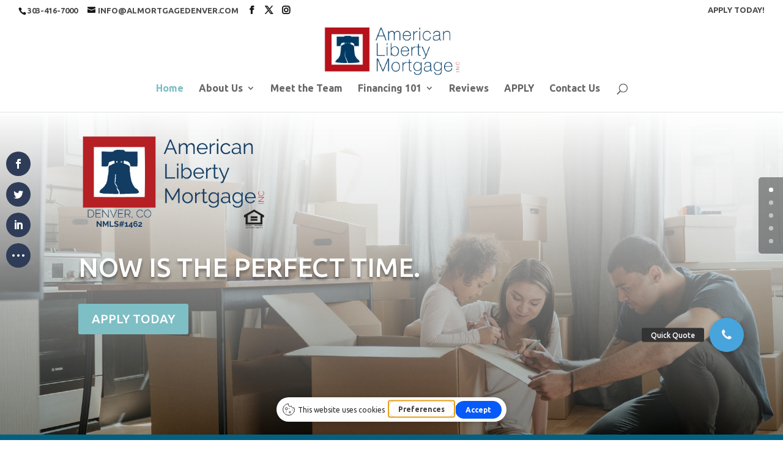

--- FILE ---
content_type: text/html; charset=UTF-8
request_url: https://www.almortgagedenver.com/?doing_wp_cron=1679184121.0694160461425781250000
body_size: 22702
content:
<!DOCTYPE html>
<html lang="en-US">
<head>
	<meta charset="UTF-8" />
<meta http-equiv="X-UA-Compatible" content="IE=edge">
	<link rel="pingback" href="https://www.almortgagedenver.com/xmlrpc.php" />

	<script type="text/javascript">
		document.documentElement.className = 'js';
	</script>

	<script id="diviarea-loader">window.DiviPopupData=window.DiviAreaConfig={"zIndex":1000000,"animateSpeed":400,"triggerClassPrefix":"show-popup-","idAttrib":"data-popup","modalIndicatorClass":"is-modal","blockingIndicatorClass":"is-blocking","defaultShowCloseButton":true,"withCloseClass":"with-close","noCloseClass":"no-close","triggerCloseClass":"close","singletonClass":"single","darkModeClass":"dark","noShadowClass":"no-shadow","altCloseClass":"close-alt","popupSelector":".et_pb_section.popup","initializeOnEvent":"et_pb_after_init_modules","popupWrapperClass":"area-outer-wrap","fullHeightClass":"full-height","openPopupClass":"da-overlay-visible","overlayClass":"da-overlay","exitIndicatorClass":"on-exit","hoverTriggerClass":"on-hover","clickTriggerClass":"on-click","onExitDelay":2000,"notMobileClass":"not-mobile","notTabletClass":"not-tablet","notDesktopClass":"not-desktop","baseContext":"body","activePopupClass":"is-open","closeButtonClass":"da-close","withLoaderClass":"with-loader","debug":false,"ajaxUrl":"https:\/\/www.almortgagedenver.com\/wp-admin\/admin-ajax.php","sys":[]};var divimode_loader=function(){"use strict";!function(t){t.DiviArea=t.DiviPopup={loaded:!1};var n=t.DiviArea,i=n.Hooks={},o={};function r(t,n,i){var r,e,c;if("string"==typeof t)if(o[t]){if(n)if((r=o[t])&&i)for(c=r.length;c--;)(e=r[c]).callback===n&&e.context===i&&(r[c]=!1);else for(c=r.length;c--;)r[c].callback===n&&(r[c]=!1)}else o[t]=[]}function e(t,n,i,r){if("string"==typeof t){var e={callback:n,priority:i,context:r},c=o[t];c?(c.push(e),c=function(t){var n,i,o,r,e=t.length;for(r=1;r<e;r++)for(n=t[r],i=r;i>0;i--)(o=t[i-1]).priority>n.priority&&(t[i]=o,t[i-1]=n);return t}(c)):c=[e],o[t]=c}}function c(t,n,i){"string"==typeof n&&(n=[n]);var r,e,c=[];for(r=0;r<n.length;r++)Array.prototype.push.apply(c,o[n[r]]);for(e=0;e<c.length;e++){var a=void 0;c[e]&&"function"==typeof c[e].callback&&("filter"===t?void 0!==(a=c[e].callback.apply(c[e].context,i))&&(i[0]=a):c[e].callback.apply(c[e].context,i))}if("filter"===t)return i[0]}i.silent=function(){return i},n.removeFilter=i.removeFilter=function(t,n){r(t,n)},n.removeAction=i.removeAction=function(t,n){r(t,n)},n.applyFilters=i.applyFilters=function(t){for(var n=[],i=arguments.length-1;i-- >0;)n[i]=arguments[i+1];return c("filter",t,n)},n.doAction=i.doAction=function(t){for(var n=[],i=arguments.length-1;i-- >0;)n[i]=arguments[i+1];c("action",t,n)},n.addFilter=i.addFilter=function(n,i,o,r){e(n,i,parseInt(o||10,10),r||t)},n.addAction=i.addAction=function(n,i,o,r){e(n,i,parseInt(o||10,10),r||t)},n.addActionOnce=i.addActionOnce=function(n,i,o,c){e(n,i,parseInt(o||10,10),c||t),e(n,(function(){r(n,i)}),1+parseInt(o||10,10),c||t)}}(window);return{}}();
</script><meta name='robots' content='index, follow, max-image-preview:large, max-snippet:-1, max-video-preview:-1' />

	<!-- This site is optimized with the Yoast SEO plugin v26.7 - https://yoast.com/wordpress/plugins/seo/ -->
	<title>Home - American Liberty Mortgage, Inc.</title>
	<meta name="description" content="Denver, Colorado’s Top Mortgage Lender for Colorado home purchase loans and mortgage refinancing of your FHA, VA and conventional loans.Call Today: 303-416-7000" />
	<link rel="canonical" href="https://www.almortgagedenver.com/" />
	<meta property="og:locale" content="en_US" />
	<meta property="og:type" content="website" />
	<meta property="og:title" content="American Liberty Mortgage, Inc. - Denver, CO" />
	<meta property="og:description" content="Denver, Colorado’s Top Mortgage Lender for Colorado home purchase loans and mortgage refinancing of your FHA, VA and conventional loans. Call Today: 303-416-7000" />
	<meta property="og:url" content="https://www.almortgagedenver.com/" />
	<meta property="og:site_name" content="American Liberty Mortgage, Inc." />
	<meta property="article:publisher" content="https://www.facebook.com/ALMdenver/" />
	<meta property="article:modified_time" content="2025-11-12T23:44:38+00:00" />
	<meta property="og:image" content="http://www.almortgagedenver.com/wp-content/uploads/2014/08/ALM-logo-Quick-quote-for-123-contact-form-sidebar.png" />
	<meta property="og:image:width" content="300" />
	<meta property="og:image:height" content="176" />
	<meta property="og:image:type" content="image/png" />
	<meta name="twitter:card" content="summary_large_image" />
	<meta name="twitter:title" content="American Liberty Mortgage, Inc. - Denver, CO" />
	<meta name="twitter:description" content="Denver, Colorado’s Top Mortgage Lender for Colorado home purchase loans and mortgage refinancing of your FHA, VA and conventional loans. Call Today: 303-416-7000" />
	<meta name="twitter:image" content="https://www.almortgagedenver.com/wp-content/uploads/2014/08/ALM-logo-Quick-quote-for-123-contact-form-sidebar.png" />
	<meta name="twitter:site" content="@DenverALM" />
	<script type="application/ld+json" class="yoast-schema-graph">{"@context":"https://schema.org","@graph":[{"@type":"WebPage","@id":"https://www.almortgagedenver.com/","url":"https://www.almortgagedenver.com/","name":"Home - American Liberty Mortgage, Inc.","isPartOf":{"@id":"https://www.almortgagedenver.com/#website"},"about":{"@id":"https://www.almortgagedenver.com/#organization"},"primaryImageOfPage":{"@id":"https://www.almortgagedenver.com/#primaryimage"},"image":{"@id":"https://www.almortgagedenver.com/#primaryimage"},"thumbnailUrl":"https://www.almortgagedenver.com/wp-content/uploads/2018/01/ALM-DENVER-LOGO-w-ML-white.png","datePublished":"2019-02-12T16:15:00+00:00","dateModified":"2025-11-12T23:44:38+00:00","description":"Denver, Colorado’s Top Mortgage Lender for Colorado home purchase loans and mortgage refinancing of your FHA, VA and conventional loans.Call Today: 303-416-7000","breadcrumb":{"@id":"https://www.almortgagedenver.com/#breadcrumb"},"inLanguage":"en-US","potentialAction":[{"@type":"ReadAction","target":["https://www.almortgagedenver.com/"]}]},{"@type":"ImageObject","inLanguage":"en-US","@id":"https://www.almortgagedenver.com/#primaryimage","url":"https://www.almortgagedenver.com/wp-content/uploads/2018/01/ALM-DENVER-LOGO-w-ML-white.png","contentUrl":"https://www.almortgagedenver.com/wp-content/uploads/2018/01/ALM-DENVER-LOGO-w-ML-white.png","width":625,"height":305,"caption":"ALM-DENVER-LOGO"},{"@type":"BreadcrumbList","@id":"https://www.almortgagedenver.com/#breadcrumb","itemListElement":[{"@type":"ListItem","position":1,"name":"Home"}]},{"@type":"WebSite","@id":"https://www.almortgagedenver.com/#website","url":"https://www.almortgagedenver.com/","name":"American Liberty Mortgage, Inc.","description":"Providing customer service that is second to none.","publisher":{"@id":"https://www.almortgagedenver.com/#organization"},"potentialAction":[{"@type":"SearchAction","target":{"@type":"EntryPoint","urlTemplate":"https://www.almortgagedenver.com/?s={search_term_string}"},"query-input":{"@type":"PropertyValueSpecification","valueRequired":true,"valueName":"search_term_string"}}],"inLanguage":"en-US"},{"@type":"Organization","@id":"https://www.almortgagedenver.com/#organization","name":"American Liberty Mortgage - Denver, CO","url":"https://www.almortgagedenver.com/","logo":{"@type":"ImageObject","inLanguage":"en-US","@id":"https://www.almortgagedenver.com/#/schema/logo/image/","url":"https://www.almortgagedenver.com/wp-content/uploads/2013/05/ALM-logo-clear.png","contentUrl":"https://www.almortgagedenver.com/wp-content/uploads/2013/05/ALM-logo-clear.png","width":314,"height":111,"caption":"American Liberty Mortgage - Denver, CO"},"image":{"@id":"https://www.almortgagedenver.com/#/schema/logo/image/"},"sameAs":["https://www.facebook.com/ALMdenver/","https://x.com/DenverALM","https://www.instagram.com/almdenver/","https://www.pinterest.com/almdenver/pins/","https://www.youtube.com/channel/UC44HTiuzMPA2tfEFkD3lO9g","https://www.linkedin.com/company/american-liberty-mortgage-inc"]}]}</script>
	<meta name="msvalidate.01" content="DA203827CA3597CD6164AB10937B7EA4" />
	<meta name="google-site-verification" content="JrdkDVYFK3HB27V6hgHm5z5IHUYOep5s1UhIDAF5S1E" />
	<!-- / Yoast SEO plugin. -->


<link rel='dns-prefetch' href='//stackpath.bootstrapcdn.com' />
<link rel='dns-prefetch' href='//fonts.googleapis.com' />
<link href='https://fonts.gstatic.com' crossorigin rel='preconnect' />
<link rel="alternate" type="application/rss+xml" title="American Liberty Mortgage, Inc. &raquo; Feed" href="https://www.almortgagedenver.com/feed/" />
<link rel="alternate" type="application/rss+xml" title="American Liberty Mortgage, Inc. &raquo; Comments Feed" href="https://www.almortgagedenver.com/comments/feed/" />
<meta content="Divi v.4.27.5" name="generator"/><style id='wp-block-library-theme-inline-css' type='text/css'>
.wp-block-audio :where(figcaption){color:#555;font-size:13px;text-align:center}.is-dark-theme .wp-block-audio :where(figcaption){color:#ffffffa6}.wp-block-audio{margin:0 0 1em}.wp-block-code{border:1px solid #ccc;border-radius:4px;font-family:Menlo,Consolas,monaco,monospace;padding:.8em 1em}.wp-block-embed :where(figcaption){color:#555;font-size:13px;text-align:center}.is-dark-theme .wp-block-embed :where(figcaption){color:#ffffffa6}.wp-block-embed{margin:0 0 1em}.blocks-gallery-caption{color:#555;font-size:13px;text-align:center}.is-dark-theme .blocks-gallery-caption{color:#ffffffa6}:root :where(.wp-block-image figcaption){color:#555;font-size:13px;text-align:center}.is-dark-theme :root :where(.wp-block-image figcaption){color:#ffffffa6}.wp-block-image{margin:0 0 1em}.wp-block-pullquote{border-bottom:4px solid;border-top:4px solid;color:currentColor;margin-bottom:1.75em}.wp-block-pullquote cite,.wp-block-pullquote footer,.wp-block-pullquote__citation{color:currentColor;font-size:.8125em;font-style:normal;text-transform:uppercase}.wp-block-quote{border-left:.25em solid;margin:0 0 1.75em;padding-left:1em}.wp-block-quote cite,.wp-block-quote footer{color:currentColor;font-size:.8125em;font-style:normal;position:relative}.wp-block-quote:where(.has-text-align-right){border-left:none;border-right:.25em solid;padding-left:0;padding-right:1em}.wp-block-quote:where(.has-text-align-center){border:none;padding-left:0}.wp-block-quote.is-large,.wp-block-quote.is-style-large,.wp-block-quote:where(.is-style-plain){border:none}.wp-block-search .wp-block-search__label{font-weight:700}.wp-block-search__button{border:1px solid #ccc;padding:.375em .625em}:where(.wp-block-group.has-background){padding:1.25em 2.375em}.wp-block-separator.has-css-opacity{opacity:.4}.wp-block-separator{border:none;border-bottom:2px solid;margin-left:auto;margin-right:auto}.wp-block-separator.has-alpha-channel-opacity{opacity:1}.wp-block-separator:not(.is-style-wide):not(.is-style-dots){width:100px}.wp-block-separator.has-background:not(.is-style-dots){border-bottom:none;height:1px}.wp-block-separator.has-background:not(.is-style-wide):not(.is-style-dots){height:2px}.wp-block-table{margin:0 0 1em}.wp-block-table td,.wp-block-table th{word-break:normal}.wp-block-table :where(figcaption){color:#555;font-size:13px;text-align:center}.is-dark-theme .wp-block-table :where(figcaption){color:#ffffffa6}.wp-block-video :where(figcaption){color:#555;font-size:13px;text-align:center}.is-dark-theme .wp-block-video :where(figcaption){color:#ffffffa6}.wp-block-video{margin:0 0 1em}:root :where(.wp-block-template-part.has-background){margin-bottom:0;margin-top:0;padding:1.25em 2.375em}
</style>
<style id='global-styles-inline-css' type='text/css'>
:root{--wp--preset--aspect-ratio--square: 1;--wp--preset--aspect-ratio--4-3: 4/3;--wp--preset--aspect-ratio--3-4: 3/4;--wp--preset--aspect-ratio--3-2: 3/2;--wp--preset--aspect-ratio--2-3: 2/3;--wp--preset--aspect-ratio--16-9: 16/9;--wp--preset--aspect-ratio--9-16: 9/16;--wp--preset--color--black: #000000;--wp--preset--color--cyan-bluish-gray: #abb8c3;--wp--preset--color--white: #ffffff;--wp--preset--color--pale-pink: #f78da7;--wp--preset--color--vivid-red: #cf2e2e;--wp--preset--color--luminous-vivid-orange: #ff6900;--wp--preset--color--luminous-vivid-amber: #fcb900;--wp--preset--color--light-green-cyan: #7bdcb5;--wp--preset--color--vivid-green-cyan: #00d084;--wp--preset--color--pale-cyan-blue: #8ed1fc;--wp--preset--color--vivid-cyan-blue: #0693e3;--wp--preset--color--vivid-purple: #9b51e0;--wp--preset--gradient--vivid-cyan-blue-to-vivid-purple: linear-gradient(135deg,rgba(6,147,227,1) 0%,rgb(155,81,224) 100%);--wp--preset--gradient--light-green-cyan-to-vivid-green-cyan: linear-gradient(135deg,rgb(122,220,180) 0%,rgb(0,208,130) 100%);--wp--preset--gradient--luminous-vivid-amber-to-luminous-vivid-orange: linear-gradient(135deg,rgba(252,185,0,1) 0%,rgba(255,105,0,1) 100%);--wp--preset--gradient--luminous-vivid-orange-to-vivid-red: linear-gradient(135deg,rgba(255,105,0,1) 0%,rgb(207,46,46) 100%);--wp--preset--gradient--very-light-gray-to-cyan-bluish-gray: linear-gradient(135deg,rgb(238,238,238) 0%,rgb(169,184,195) 100%);--wp--preset--gradient--cool-to-warm-spectrum: linear-gradient(135deg,rgb(74,234,220) 0%,rgb(151,120,209) 20%,rgb(207,42,186) 40%,rgb(238,44,130) 60%,rgb(251,105,98) 80%,rgb(254,248,76) 100%);--wp--preset--gradient--blush-light-purple: linear-gradient(135deg,rgb(255,206,236) 0%,rgb(152,150,240) 100%);--wp--preset--gradient--blush-bordeaux: linear-gradient(135deg,rgb(254,205,165) 0%,rgb(254,45,45) 50%,rgb(107,0,62) 100%);--wp--preset--gradient--luminous-dusk: linear-gradient(135deg,rgb(255,203,112) 0%,rgb(199,81,192) 50%,rgb(65,88,208) 100%);--wp--preset--gradient--pale-ocean: linear-gradient(135deg,rgb(255,245,203) 0%,rgb(182,227,212) 50%,rgb(51,167,181) 100%);--wp--preset--gradient--electric-grass: linear-gradient(135deg,rgb(202,248,128) 0%,rgb(113,206,126) 100%);--wp--preset--gradient--midnight: linear-gradient(135deg,rgb(2,3,129) 0%,rgb(40,116,252) 100%);--wp--preset--font-size--small: 13px;--wp--preset--font-size--medium: 20px;--wp--preset--font-size--large: 36px;--wp--preset--font-size--x-large: 42px;--wp--preset--spacing--20: 0.44rem;--wp--preset--spacing--30: 0.67rem;--wp--preset--spacing--40: 1rem;--wp--preset--spacing--50: 1.5rem;--wp--preset--spacing--60: 2.25rem;--wp--preset--spacing--70: 3.38rem;--wp--preset--spacing--80: 5.06rem;--wp--preset--shadow--natural: 6px 6px 9px rgba(0, 0, 0, 0.2);--wp--preset--shadow--deep: 12px 12px 50px rgba(0, 0, 0, 0.4);--wp--preset--shadow--sharp: 6px 6px 0px rgba(0, 0, 0, 0.2);--wp--preset--shadow--outlined: 6px 6px 0px -3px rgba(255, 255, 255, 1), 6px 6px rgba(0, 0, 0, 1);--wp--preset--shadow--crisp: 6px 6px 0px rgba(0, 0, 0, 1);}:root { --wp--style--global--content-size: 823px;--wp--style--global--wide-size: 1080px; }:where(body) { margin: 0; }.wp-site-blocks > .alignleft { float: left; margin-right: 2em; }.wp-site-blocks > .alignright { float: right; margin-left: 2em; }.wp-site-blocks > .aligncenter { justify-content: center; margin-left: auto; margin-right: auto; }:where(.is-layout-flex){gap: 0.5em;}:where(.is-layout-grid){gap: 0.5em;}.is-layout-flow > .alignleft{float: left;margin-inline-start: 0;margin-inline-end: 2em;}.is-layout-flow > .alignright{float: right;margin-inline-start: 2em;margin-inline-end: 0;}.is-layout-flow > .aligncenter{margin-left: auto !important;margin-right: auto !important;}.is-layout-constrained > .alignleft{float: left;margin-inline-start: 0;margin-inline-end: 2em;}.is-layout-constrained > .alignright{float: right;margin-inline-start: 2em;margin-inline-end: 0;}.is-layout-constrained > .aligncenter{margin-left: auto !important;margin-right: auto !important;}.is-layout-constrained > :where(:not(.alignleft):not(.alignright):not(.alignfull)){max-width: var(--wp--style--global--content-size);margin-left: auto !important;margin-right: auto !important;}.is-layout-constrained > .alignwide{max-width: var(--wp--style--global--wide-size);}body .is-layout-flex{display: flex;}.is-layout-flex{flex-wrap: wrap;align-items: center;}.is-layout-flex > :is(*, div){margin: 0;}body .is-layout-grid{display: grid;}.is-layout-grid > :is(*, div){margin: 0;}body{padding-top: 0px;padding-right: 0px;padding-bottom: 0px;padding-left: 0px;}:root :where(.wp-element-button, .wp-block-button__link){background-color: #32373c;border-width: 0;color: #fff;font-family: inherit;font-size: inherit;line-height: inherit;padding: calc(0.667em + 2px) calc(1.333em + 2px);text-decoration: none;}.has-black-color{color: var(--wp--preset--color--black) !important;}.has-cyan-bluish-gray-color{color: var(--wp--preset--color--cyan-bluish-gray) !important;}.has-white-color{color: var(--wp--preset--color--white) !important;}.has-pale-pink-color{color: var(--wp--preset--color--pale-pink) !important;}.has-vivid-red-color{color: var(--wp--preset--color--vivid-red) !important;}.has-luminous-vivid-orange-color{color: var(--wp--preset--color--luminous-vivid-orange) !important;}.has-luminous-vivid-amber-color{color: var(--wp--preset--color--luminous-vivid-amber) !important;}.has-light-green-cyan-color{color: var(--wp--preset--color--light-green-cyan) !important;}.has-vivid-green-cyan-color{color: var(--wp--preset--color--vivid-green-cyan) !important;}.has-pale-cyan-blue-color{color: var(--wp--preset--color--pale-cyan-blue) !important;}.has-vivid-cyan-blue-color{color: var(--wp--preset--color--vivid-cyan-blue) !important;}.has-vivid-purple-color{color: var(--wp--preset--color--vivid-purple) !important;}.has-black-background-color{background-color: var(--wp--preset--color--black) !important;}.has-cyan-bluish-gray-background-color{background-color: var(--wp--preset--color--cyan-bluish-gray) !important;}.has-white-background-color{background-color: var(--wp--preset--color--white) !important;}.has-pale-pink-background-color{background-color: var(--wp--preset--color--pale-pink) !important;}.has-vivid-red-background-color{background-color: var(--wp--preset--color--vivid-red) !important;}.has-luminous-vivid-orange-background-color{background-color: var(--wp--preset--color--luminous-vivid-orange) !important;}.has-luminous-vivid-amber-background-color{background-color: var(--wp--preset--color--luminous-vivid-amber) !important;}.has-light-green-cyan-background-color{background-color: var(--wp--preset--color--light-green-cyan) !important;}.has-vivid-green-cyan-background-color{background-color: var(--wp--preset--color--vivid-green-cyan) !important;}.has-pale-cyan-blue-background-color{background-color: var(--wp--preset--color--pale-cyan-blue) !important;}.has-vivid-cyan-blue-background-color{background-color: var(--wp--preset--color--vivid-cyan-blue) !important;}.has-vivid-purple-background-color{background-color: var(--wp--preset--color--vivid-purple) !important;}.has-black-border-color{border-color: var(--wp--preset--color--black) !important;}.has-cyan-bluish-gray-border-color{border-color: var(--wp--preset--color--cyan-bluish-gray) !important;}.has-white-border-color{border-color: var(--wp--preset--color--white) !important;}.has-pale-pink-border-color{border-color: var(--wp--preset--color--pale-pink) !important;}.has-vivid-red-border-color{border-color: var(--wp--preset--color--vivid-red) !important;}.has-luminous-vivid-orange-border-color{border-color: var(--wp--preset--color--luminous-vivid-orange) !important;}.has-luminous-vivid-amber-border-color{border-color: var(--wp--preset--color--luminous-vivid-amber) !important;}.has-light-green-cyan-border-color{border-color: var(--wp--preset--color--light-green-cyan) !important;}.has-vivid-green-cyan-border-color{border-color: var(--wp--preset--color--vivid-green-cyan) !important;}.has-pale-cyan-blue-border-color{border-color: var(--wp--preset--color--pale-cyan-blue) !important;}.has-vivid-cyan-blue-border-color{border-color: var(--wp--preset--color--vivid-cyan-blue) !important;}.has-vivid-purple-border-color{border-color: var(--wp--preset--color--vivid-purple) !important;}.has-vivid-cyan-blue-to-vivid-purple-gradient-background{background: var(--wp--preset--gradient--vivid-cyan-blue-to-vivid-purple) !important;}.has-light-green-cyan-to-vivid-green-cyan-gradient-background{background: var(--wp--preset--gradient--light-green-cyan-to-vivid-green-cyan) !important;}.has-luminous-vivid-amber-to-luminous-vivid-orange-gradient-background{background: var(--wp--preset--gradient--luminous-vivid-amber-to-luminous-vivid-orange) !important;}.has-luminous-vivid-orange-to-vivid-red-gradient-background{background: var(--wp--preset--gradient--luminous-vivid-orange-to-vivid-red) !important;}.has-very-light-gray-to-cyan-bluish-gray-gradient-background{background: var(--wp--preset--gradient--very-light-gray-to-cyan-bluish-gray) !important;}.has-cool-to-warm-spectrum-gradient-background{background: var(--wp--preset--gradient--cool-to-warm-spectrum) !important;}.has-blush-light-purple-gradient-background{background: var(--wp--preset--gradient--blush-light-purple) !important;}.has-blush-bordeaux-gradient-background{background: var(--wp--preset--gradient--blush-bordeaux) !important;}.has-luminous-dusk-gradient-background{background: var(--wp--preset--gradient--luminous-dusk) !important;}.has-pale-ocean-gradient-background{background: var(--wp--preset--gradient--pale-ocean) !important;}.has-electric-grass-gradient-background{background: var(--wp--preset--gradient--electric-grass) !important;}.has-midnight-gradient-background{background: var(--wp--preset--gradient--midnight) !important;}.has-small-font-size{font-size: var(--wp--preset--font-size--small) !important;}.has-medium-font-size{font-size: var(--wp--preset--font-size--medium) !important;}.has-large-font-size{font-size: var(--wp--preset--font-size--large) !important;}.has-x-large-font-size{font-size: var(--wp--preset--font-size--x-large) !important;}
:where(.wp-block-post-template.is-layout-flex){gap: 1.25em;}:where(.wp-block-post-template.is-layout-grid){gap: 1.25em;}
:where(.wp-block-columns.is-layout-flex){gap: 2em;}:where(.wp-block-columns.is-layout-grid){gap: 2em;}
:root :where(.wp-block-pullquote){font-size: 1.5em;line-height: 1.6;}
</style>
<link rel='stylesheet' id='buttonizer_frontend_style-css' href='https://www.almortgagedenver.com/wp-content/plugins/buttonizer-multifunctional-button-premium/assets/legacy/frontend.css?v=05181df89a02def7a50270e532e61bbf&#038;ver=6.8.3' type='text/css' media='all' />
<link rel='stylesheet' id='buttonizer-icon-library-css' href='https://stackpath.bootstrapcdn.com/font-awesome/4.7.0/css/font-awesome.min.css?ver=6.8.3' type='text/css' media='all' />
<link rel='stylesheet' id='et_monarch-css-css' href='https://www.almortgagedenver.com/wp-content/plugins/monarch/css/style.css?ver=1.4.14' type='text/css' media='all' />
<link rel='stylesheet' id='et-gf-open-sans-css' href='https://fonts.googleapis.com/css?family=Open+Sans:400,700' type='text/css' media='all' />
<link rel='stylesheet' id='css-divi-area-css' href='https://www.almortgagedenver.com/wp-content/plugins/popups-for-divi/styles/front.min.css?ver=3.2.3' type='text/css' media='all' />
<style id='css-divi-area-inline-css' type='text/css'>
.et_pb_section.popup{display:none}
</style>
<link rel='stylesheet' id='css-divi-area-popuphidden-css' href='https://www.almortgagedenver.com/wp-content/plugins/popups-for-divi/styles/front-popuphidden.min.css?ver=3.2.3' type='text/css' media='all' />
<link rel='stylesheet' id='et-builder-googlefonts-cached-css' href='https://fonts.googleapis.com/css?family=Ubuntu:300,300italic,regular,italic,500,500italic,700,700italic&#038;subset=cyrillic,cyrillic-ext,greek,greek-ext,latin,latin-ext&#038;display=swap' type='text/css' media='all' />
<link rel='stylesheet' id='divi-style-css' href='https://www.almortgagedenver.com/wp-content/themes/Divi/style-static.min.css?ver=4.27.5' type='text/css' media='all' />
<script type="text/javascript" src="https://www.almortgagedenver.com/wp-includes/js/jquery/jquery.min.js?ver=3.7.1" id="jquery-core-js"></script>
<script type="text/javascript" src="https://www.almortgagedenver.com/wp-includes/js/jquery/jquery-migrate.min.js?ver=3.4.1" id="jquery-migrate-js"></script>
<script type="text/javascript" src="https://www.almortgagedenver.com/wp-content/plugins/popups-for-divi/scripts/ie-compat.min.js?ver=3.2.3" id="dap-ie-js"></script>
<link rel="https://api.w.org/" href="https://www.almortgagedenver.com/wp-json/" /><link rel="alternate" title="JSON" type="application/json" href="https://www.almortgagedenver.com/wp-json/wp/v2/pages/3548" /><link rel="EditURI" type="application/rsd+xml" title="RSD" href="https://www.almortgagedenver.com/xmlrpc.php?rsd" />
<link rel='shortlink' href='https://www.almortgagedenver.com/' />
<link rel="alternate" title="oEmbed (JSON)" type="application/json+oembed" href="https://www.almortgagedenver.com/wp-json/oembed/1.0/embed?url=https%3A%2F%2Fwww.almortgagedenver.com%2F" />
<link rel="alternate" title="oEmbed (XML)" type="text/xml+oembed" href="https://www.almortgagedenver.com/wp-json/oembed/1.0/embed?url=https%3A%2F%2Fwww.almortgagedenver.com%2F&#038;format=xml" />
<style type="text/css" id="et-social-custom-css">
				.et_monarch .et_social_sidebar_networks li, .et_monarch .et_social_mobile li { background: #2f3c58; } .et_monarch .et_social_sidebar_networks .et_social_icons_container li i, .et_monarch .et_social_sidebar_networks .et_social_icons_container li .et_social_count, .et_monarch .et_social_mobile .et_social_icons_container li i, .et_monarch .et_social_mobile .et_social_icons_container li .et_social_count { color: #ffffff; } .et_monarch .widget_monarchwidget .et_social_networks ul li, .et_monarch .widget_monarchwidget.et_social_circle li i { background: #2f3c58 !important; } .et_monarch .widget_monarchwidget .et_social_icon, .et_monarch .widget_monarchwidget.et_social_networks .et_social_network_label, .et_monarch .widget_monarchwidget .et_social_sidebar_count { color: #ffffff; } 
			</style><meta name="viewport" content="width=device-width, initial-scale=1.0, maximum-scale=1.0, user-scalable=0" /><!-- All in one Favicon 4.8 --><link rel="icon" href="http://almortgagedenver.com/wp-content/uploads/2013/07/ALM-BELL-clear.png" type="image/png"/>
<style type="text/css" id="custom-background-css">
body.custom-background { background-color: #ffffff; background-image: url("https://almortgagedenver.com/wp-content/uploads/2014/07/architecture-107598_1920.jpg"); background-position: left top; background-size: auto; background-repeat: no-repeat; background-attachment: fixed; }
</style>
	<meta name="msvalidate.01" content="DA203827CA3597CD6164AB10937B7EA4">
<meta name="p:domain_verify" content="8b9526791ddeaae9fe93c0d429ab0875">
<meta name="google-site-verification" content="P5115Bd8hH7GMFJ7LfSEn74C0g_utpKvgVpDDe85_5M">
<meta name="google-site-verification" content="JrdkDVYFK3HB27V6hgHm5z5IHUYOep5s1UhIDAF5S1E">
<meta name="p:domain_verify" content="32247642eed12c1cadb8c6a47ba4dfc2">
<!-- Facebook Pixel Code -->
<script>
  !function(f,b,e,v,n,t,s)
  {if(f.fbq)return;n=f.fbq=function(){n.callMethod?
  n.callMethod.apply(n,arguments):n.queue.push(arguments)};
  if(!f._fbq)f._fbq=n;n.push=n;n.loaded=!0;n.version='2.0';
  n.queue=[];t=b.createElement(e);t.async=!0;
  t.src=v;s=b.getElementsByTagName(e)[0];
  s.parentNode.insertBefore(t,s)}(window, document,'script',
  'https://connect.facebook.net/en_US/fbevents.js');
  fbq('init', '686405098844604');
  fbq('track', 'PageView');
</script>
<noscript><img height="1" width="1" style="display:none" src="https://www.facebook.com/tr?id=686405098844604&amp;ev=PageView&amp;noscript=1"></noscript>
<!-- End Facebook Pixel Code -->
<!-- Google Tag Manager -->
<script>(function(w,d,s,l,i){w[l]=w[l]||[];w[l].push({'gtm.start':
new Date().getTime(),event:'gtm.js'});var f=d.getElementsByTagName(s)[0],
j=d.createElement(s),dl=l!='dataLayer'?'&l='+l:'';j.async=true;j.src=
'https://www.googletagmanager.com/gtm.js?id='+i+dl;f.parentNode.insertBefore(j,f);
})(window,document,'script','dataLayer','GTM-MZVNBSJ');</script>
<!-- End Google Tag Manager -->

<script type="text/javascript" src="https://app.getterms.io/cookie-consent/embed/0bd0a9ad-c6c7-4cce-aedd-a89567c5d972/en-us"></script>

<script>
var clickRankAi = document.createElement("script");
clickRankAi.src = "https://js.clickrank.ai/seo/d7ae423b-ff05-4881-b014-f59256372d69/script?" + new Date().getTime();
clickRankAi.async = true;
document.head.appendChild(clickRankAi);
</script>
<link rel="icon" href="https://www.almortgagedenver.com/wp-content/uploads/2015/10/cropped-ALMdenver-site-identifier-512x512-32x32.png" sizes="32x32" />
<link rel="icon" href="https://www.almortgagedenver.com/wp-content/uploads/2015/10/cropped-ALMdenver-site-identifier-512x512-192x192.png" sizes="192x192" />
<link rel="apple-touch-icon" href="https://www.almortgagedenver.com/wp-content/uploads/2015/10/cropped-ALMdenver-site-identifier-512x512-180x180.png" />
<meta name="msapplication-TileImage" content="https://www.almortgagedenver.com/wp-content/uploads/2015/10/cropped-ALMdenver-site-identifier-512x512-270x270.png" />
<style id="et-critical-inline-css">body,.et_pb_column_1_2 .et_quote_content blockquote cite,.et_pb_column_1_2 .et_link_content a.et_link_main_url,.et_pb_column_1_3 .et_quote_content blockquote cite,.et_pb_column_3_8 .et_quote_content blockquote cite,.et_pb_column_1_4 .et_quote_content blockquote cite,.et_pb_blog_grid .et_quote_content blockquote cite,.et_pb_column_1_3 .et_link_content a.et_link_main_url,.et_pb_column_3_8 .et_link_content a.et_link_main_url,.et_pb_column_1_4 .et_link_content a.et_link_main_url,.et_pb_blog_grid .et_link_content a.et_link_main_url,body .et_pb_bg_layout_light .et_pb_post p,body .et_pb_bg_layout_dark .et_pb_post p{font-size:14px}.et_pb_slide_content,.et_pb_best_value{font-size:15px}#et_search_icon:hover,.mobile_menu_bar:before,.mobile_menu_bar:after,.et_toggle_slide_menu:after,.et-social-icon a:hover,.et_pb_sum,.et_pb_pricing li a,.et_pb_pricing_table_button,.et_overlay:before,.entry-summary p.price ins,.et_pb_member_social_links a:hover,.et_pb_widget li a:hover,.et_pb_filterable_portfolio .et_pb_portfolio_filters li a.active,.et_pb_filterable_portfolio .et_pb_portofolio_pagination ul li a.active,.et_pb_gallery .et_pb_gallery_pagination ul li a.active,.wp-pagenavi span.current,.wp-pagenavi a:hover,.nav-single a,.tagged_as a,.posted_in a{color:#123b62}.et_pb_contact_submit,.et_password_protected_form .et_submit_button,.et_pb_bg_layout_light .et_pb_newsletter_button,.comment-reply-link,.form-submit .et_pb_button,.et_pb_bg_layout_light .et_pb_promo_button,.et_pb_bg_layout_light .et_pb_more_button,.et_pb_contact p input[type="checkbox"]:checked+label i:before,.et_pb_bg_layout_light.et_pb_module.et_pb_button{color:#123b62}.footer-widget h4{color:#123b62}.et-search-form,.nav li ul,.et_mobile_menu,.footer-widget li:before,.et_pb_pricing li:before,blockquote{border-color:#123b62}.et_pb_counter_amount,.et_pb_featured_table .et_pb_pricing_heading,.et_quote_content,.et_link_content,.et_audio_content,.et_pb_post_slider.et_pb_bg_layout_dark,.et_slide_in_menu_container,.et_pb_contact p input[type="radio"]:checked+label i:before{background-color:#123b62}a{color:#7ebec5}.et_secondary_nav_enabled #page-container #top-header{background-color:#ffffff!important}#et-secondary-nav li ul{background-color:#ffffff}#et-secondary-nav li ul{background-color:#7ebec5}#top-header,#top-header a{color:rgba(0,0,0,0.7)}.et_header_style_centered .mobile_nav .select_page,.et_header_style_split .mobile_nav .select_page,.et_nav_text_color_light #top-menu>li>a,.et_nav_text_color_dark #top-menu>li>a,#top-menu a,.et_mobile_menu li a,.et_nav_text_color_light .et_mobile_menu li a,.et_nav_text_color_dark .et_mobile_menu li a,#et_search_icon:before,.et_search_form_container input,span.et_close_search_field:after,#et-top-navigation .et-cart-info{color:#666666}.et_search_form_container input::-moz-placeholder{color:#666666}.et_search_form_container input::-webkit-input-placeholder{color:#666666}.et_search_form_container input:-ms-input-placeholder{color:#666666}#top-header,#top-header a,#et-secondary-nav li li a,#top-header .et-social-icon a:before{font-size:13px;font-weight:bold;font-style:normal;text-transform:uppercase;text-decoration:none}#top-menu li a{font-size:16px}body.et_vertical_nav .container.et_search_form_container .et-search-form input{font-size:16px!important}#top-menu li.current-menu-ancestor>a,#top-menu li.current-menu-item>a,#top-menu li.current_page_item>a{color:#7cbec6}#main-footer{background-color:#75b7cc}#footer-widgets .footer-widget a,#footer-widgets .footer-widget li a,#footer-widgets .footer-widget li a:hover{color:#054862}.footer-widget{color:#000000}#main-footer .footer-widget h4,#main-footer .widget_block h1,#main-footer .widget_block h2,#main-footer .widget_block h3,#main-footer .widget_block h4,#main-footer .widget_block h5,#main-footer .widget_block h6{color:#123b62}.footer-widget li:before{border-color:#123b62}#et-footer-nav{background-color:#ffffff}#footer-bottom{background-color:rgba(255,255,255,0.32)}@media only screen and (min-width:981px){.et_header_style_centered #logo{max-height:92%}.et_pb_svg_logo.et_header_style_centered #logo{height:92%}.et_fixed_nav #page-container .et-fixed-header#top-header{background-color:rgba(117,183,204,0.95)!important}.et_fixed_nav #page-container .et-fixed-header#top-header #et-secondary-nav li ul{background-color:rgba(117,183,204,0.95)}.et-fixed-header #top-menu a,.et-fixed-header #et_search_icon:before,.et-fixed-header #et_top_search .et-search-form input,.et-fixed-header .et_search_form_container input,.et-fixed-header .et_close_search_field:after,.et-fixed-header #et-top-navigation .et-cart-info{color:#666666!important}.et-fixed-header .et_search_form_container input::-moz-placeholder{color:#666666!important}.et-fixed-header .et_search_form_container input::-webkit-input-placeholder{color:#666666!important}.et-fixed-header .et_search_form_container input:-ms-input-placeholder{color:#666666!important}.et-fixed-header #top-menu li.current-menu-ancestor>a,.et-fixed-header #top-menu li.current-menu-item>a,.et-fixed-header #top-menu li.current_page_item>a{color:rgba(117,183,204,0.95)!important}.et-fixed-header#top-header a{color:rgba(0,0,0,0.7)}}@media only screen and (min-width:1350px){.et_pb_row{padding:27px 0}.et_pb_section{padding:54px 0}.single.et_pb_pagebuilder_layout.et_full_width_page .et_post_meta_wrapper{padding-top:81px}.et_pb_fullwidth_section{padding:0}}	h1,h2,h3,h4,h5,h6{font-family:'Ubuntu',Helvetica,Arial,Lucida,sans-serif}body,input,textarea,select{font-family:'Ubuntu',Helvetica,Arial,Lucida,sans-serif}body #page-container #sidebar{width:23%}body #page-container #left-area{width:77%}.et_right_sidebar #main-content .container:before{right:23%!important}.et_left_sidebar #main-content .container:before{left:23%!important}.team-section .et_pb_module.et_pb_team_member{min-height:485px}</style>
<link rel="preload" as="style" id="et-core-unified-deferred-3548-cached-inline-styles" href="https://www.almortgagedenver.com/wp-content/et-cache/3548/et-core-unified-deferred-3548.min.css?ver=1765694953" onload="this.onload=null;this.rel='stylesheet';" /></head>
<body class="home wp-singular page-template-default page page-id-3548 custom-background wp-theme-Divi et_monarch et_pb_button_helper_class et_pb_side_nav_page et_fullwidth_nav et_fullwidth_secondary_nav et_fixed_nav et_show_nav et_secondary_nav_enabled et_secondary_nav_two_panels et_primary_nav_dropdown_animation_fade et_secondary_nav_dropdown_animation_fade et_header_style_centered et_pb_footer_columns1 osx et_pb_gutters3 et_pb_pagebuilder_layout et_no_sidebar et_divi_theme et-db">
	<div id="page-container">

					<div id="top-header">
			<div class="container clearfix">

			
				<div id="et-info">
									<span id="et-info-phone">303-416-7000</span>
				
									<a href="mailto:info@almortgagedenver.com"><span id="et-info-email">info@almortgagedenver.com</span></a>
				
				<ul class="et-social-icons">

	<li class="et-social-icon et-social-facebook">
		<a href="https://www.facebook.com/pages/American-Liberty-Mortgage/233362743941?fref=nf" class="icon">
			<span>Facebook</span>
		</a>
	</li>
	<li class="et-social-icon et-social-twitter">
		<a href="https://twitter.com/DenverALM" class="icon">
			<span>X</span>
		</a>
	</li>
	<li class="et-social-icon et-social-instagram">
		<a href="https://www.instagram.com/almdenver/" class="icon">
			<span>Instagram</span>
		</a>
	</li>

</ul>				</div>

			
				<div id="et-secondary-menu">
				<div class="et_duplicate_social_icons">
								<ul class="et-social-icons">

	<li class="et-social-icon et-social-facebook">
		<a href="https://www.facebook.com/pages/American-Liberty-Mortgage/233362743941?fref=nf" class="icon">
			<span>Facebook</span>
		</a>
	</li>
	<li class="et-social-icon et-social-twitter">
		<a href="https://twitter.com/DenverALM" class="icon">
			<span>X</span>
		</a>
	</li>
	<li class="et-social-icon et-social-instagram">
		<a href="https://www.instagram.com/almdenver/" class="icon">
			<span>Instagram</span>
		</a>
	</li>

</ul>
							</div><ul id="et-secondary-nav" class="menu"><li class="menu-item menu-item-type-custom menu-item-object-custom menu-item-25360"><a href="https://www.almortgagedenver.com/meet-the-team/">APPLY TODAY!</a></li>
</ul>				</div>

			</div>
		</div>
		
	
			<header id="main-header" data-height-onload="66">
			<div class="container clearfix et_menu_container">
							<div class="logo_container">
					<span class="logo_helper"></span>
					<a href="https://www.almortgagedenver.com/">
						<img src="http://almortgagedenver.com/wp-content/uploads/2013/05/almlogo.png" width="93" height="43" alt="American Liberty Mortgage, Inc." id="logo" data-height-percentage="92" />
					</a>
				</div>
							<div id="et-top-navigation" data-height="66" data-fixed-height="40">
											<nav id="top-menu-nav">
						<ul id="top-menu" class="nav"><li id="menu-item-3564" class="menu-item menu-item-type-post_type menu-item-object-page menu-item-home current-menu-item page_item page-item-3548 current_page_item menu-item-3564"><a href="https://www.almortgagedenver.com/" aria-current="page">Home</a></li>
<li id="menu-item-359" class="menu-item menu-item-type-post_type menu-item-object-page menu-item-has-children menu-item-359"><a href="https://www.almortgagedenver.com/about_us/">About Us</a>
<ul class="sub-menu">
	<li id="menu-item-991" class="menu-item menu-item-type-post_type menu-item-object-page menu-item-991"><a href="https://www.almortgagedenver.com/news/">News</a></li>
</ul>
</li>
<li id="menu-item-60" class="menu-item menu-item-type-post_type menu-item-object-page menu-item-60"><a href="https://www.almortgagedenver.com/meet-the-team/">Meet the Team</a></li>
<li id="menu-item-479" class="menu-item menu-item-type-post_type menu-item-object-page menu-item-has-children menu-item-479"><a href="https://www.almortgagedenver.com/financing-101/">Financing 101</a>
<ul class="sub-menu">
	<li id="menu-item-740" class="menu-item menu-item-type-post_type menu-item-object-page menu-item-740"><a href="https://www.almortgagedenver.com/loan-information/">Loan Programs</a></li>
	<li id="menu-item-767" class="menu-item menu-item-type-post_type menu-item-object-page menu-item-767"><a href="https://www.almortgagedenver.com/reverse-mortgages/">Reverse Mortgage</a></li>
	<li id="menu-item-992" class="menu-item menu-item-type-post_type menu-item-object-page menu-item-992"><a href="https://www.almortgagedenver.com/home-builders-one-time-close-construction-loans/">Home Builders – One-Time Close Construction Loans</a></li>
	<li id="menu-item-24816" class="menu-item menu-item-type-post_type menu-item-object-page menu-item-24816"><a href="https://www.almortgagedenver.com/mortgage-calculators/">Mortgage Calculators</a></li>
</ul>
</li>
<li id="menu-item-27" class="menu-item menu-item-type-post_type menu-item-object-page menu-item-27"><a href="https://www.almortgagedenver.com/reviews/">Reviews</a></li>
<li id="menu-item-25456" class="menu-item menu-item-type-custom menu-item-object-custom menu-item-25456"><a href="https://www.almortgagedenver.com/meet-the-team/">APPLY</a></li>
<li id="menu-item-484" class="menu-item menu-item-type-post_type menu-item-object-page menu-item-484"><a href="https://www.almortgagedenver.com/contact-us-2/">Contact Us</a></li>
</ul>						</nav>
					
					
					
											<div id="et_top_search">
							<span id="et_search_icon"></span>
						</div>
					
					<div id="et_mobile_nav_menu">
				<div class="mobile_nav closed">
					<span class="select_page">Select Page</span>
					<span class="mobile_menu_bar mobile_menu_bar_toggle"></span>
				</div>
			</div>				</div> <!-- #et-top-navigation -->
			</div> <!-- .container -->
						<div class="et_search_outer">
				<div class="container et_search_form_container">
					<form role="search" method="get" class="et-search-form" action="https://www.almortgagedenver.com/">
					<input type="search" class="et-search-field" placeholder="Search &hellip;" value="" name="s" title="Search for:" />					</form>
					<span class="et_close_search_field"></span>
				</div>
			</div>
					</header> <!-- #main-header -->
			<div id="et-main-area">
	
<div id="main-content">


			
				<article id="post-3548" class="post-3548 page type-page status-publish has-post-thumbnail hentry">

				
					<div class="entry-content">
					<div class="et-l et-l--post">
			<div class="et_builder_inner_content et_pb_gutters3">
		<div class="et_pb_section et_pb_section_0 et_pb_with_background  et_pb_css_mix_blend_mode et_section_regular" >
				
				
				
				
				
				
				<div class="et_pb_row et_pb_row_0">
				<div class="et_pb_column et_pb_column_3_5 et_pb_column_0  et_pb_css_mix_blend_mode_passthrough">
				
				
				
				
				<div class="et_pb_module et_pb_image et_pb_image_0">
				
				
				
				
				<span class="et_pb_image_wrap "><img fetchpriority="high" decoding="async" width="1024" height="576" src="https://www.almortgagedenver.com/wp-content/uploads/2022/02/ALMdenver-logo-with-EHO-1600-x-900-DA-1024x576.png" alt="American Liberty Mortgage" title="American Liberty Mortgage" srcset="https://www.almortgagedenver.com/wp-content/uploads/2022/02/ALMdenver-logo-with-EHO-1600-x-900-DA-980x551.png 980w, https://www.almortgagedenver.com/wp-content/uploads/2022/02/ALMdenver-logo-with-EHO-1600-x-900-DA-480x270.png 480w" sizes="(min-width: 0px) and (max-width: 480px) 480px, (min-width: 481px) and (max-width: 980px) 980px, (min-width: 981px) 1024px, 100vw" class="wp-image-25295" /></span>
			</div><div class="et_pb_module et_pb_text et_pb_text_0  et_pb_text_align_left et_pb_bg_layout_dark">
				
				
				
				
				<div class="et_pb_text_inner"><h1>Now is the perfect time.</h1></div>
			</div><div class="et_pb_button_module_wrapper et_pb_button_0_wrapper  et_pb_module ">
				<a class="et_pb_button et_pb_button_0 et_pb_bg_layout_light" href="https://www.almortgagedenver.com/meet-the-team/" target="_blank">APPLY TODAY</a>
			</div><div class="et_pb_module et_pb_divider_0 et_pb_space et_pb_divider_hidden"><div class="et_pb_divider_internal"></div></div><div class="et_pb_module et_pb_divider_1 et_pb_space et_pb_divider_hidden"><div class="et_pb_divider_internal"></div></div>
			</div><div class="et_pb_column et_pb_column_2_5 et_pb_column_1  et_pb_css_mix_blend_mode_passthrough et-last-child et_pb_column_empty">
				
				
				
				
				
			</div>
				
				
				
				
			</div>
				
				
			</div><div class="et_pb_section et_pb_section_1 et_pb_with_background et_section_regular" >
				
				
				
				
				
				
				<div class="et_pb_row et_pb_row_1">
				<div class="et_pb_column et_pb_column_4_4 et_pb_column_2  et_pb_css_mix_blend_mode_passthrough et-last-child">
				
				
				
				
				<div class="et_pb_module et_pb_text et_pb_text_1  et_pb_text_align_left et_pb_bg_layout_light">
				
				
				
				
				<div class="et_pb_text_inner"><h2><span>We are deeply grateful to our clients, referral partners, and employees (past and present) for their support as American Liberty Mortgage, Inc. embarks on its 21st year and beyond. We look forward to continuing to serve our communities for many years to come!</span></h2></div>
			</div>
			</div>
				
				
				
				
			</div>
				
				
			</div><div class="et_pb_section et_pb_section_3 et_pb_with_background et_section_regular" >
				
				
				
				
				
				
				<div class="et_pb_row et_pb_row_2 et_pb_row_fullwidth et_pb_equal_columns et_pb_gutters3">
				<div class="et_pb_column et_pb_column_1_3 et_pb_column_3  et_pb_css_mix_blend_mode_passthrough">
				
				
				
				
				<div class="et_pb_module et_pb_blurb et_pb_blurb_0  et_pb_text_align_left  et_pb_blurb_position_top et_pb_bg_layout_light">
				
				
				
				
				<div class="et_pb_blurb_content">
					<div class="et_pb_main_blurb_image"><a href="https://www.almortgagedenver.com/loan-information/"><span class="et_pb_image_wrap et_pb_only_image_mode_wrap"><img loading="lazy" decoding="async" width="700" height="526" src="https://www.almortgagedenver.com/wp-content/uploads/2019/02/Home-Purchase-1.png" alt="" srcset="https://www.almortgagedenver.com/wp-content/uploads/2019/02/Home-Purchase-1.png 700w, https://www.almortgagedenver.com/wp-content/uploads/2019/02/Home-Purchase-1-300x225.png 300w, https://www.almortgagedenver.com/wp-content/uploads/2019/02/Home-Purchase-1-510x382.png 510w" sizes="(max-width: 700px) 100vw, 700px" class="et-waypoint et_pb_animation_top et_pb_animation_top_tablet et_pb_animation_top_phone wp-image-3549" /></span></a></div>
					<div class="et_pb_blurb_container">
						<h4 class="et_pb_module_header"><a href="https://www.almortgagedenver.com/loan-information/">Home Purchase</a></h4>
						<div class="et_pb_blurb_description"><p>Getting you the best rates &amp; the lowest closing costs possible.</p></div>
					</div>
				</div>
			</div><div class="et_pb_module et_pb_blurb et_pb_blurb_1  et_pb_text_align_left  et_pb_blurb_position_top et_pb_bg_layout_light">
				
				
				
				
				<div class="et_pb_blurb_content">
					<div class="et_pb_main_blurb_image"><a href="https://www.almortgagedenver.com/almradio/?doing_wp_cron=1456354051.2621409893035888671875"><span class="et_pb_image_wrap et_pb_only_image_mode_wrap"><img loading="lazy" decoding="async" width="1140" height="758" src="https://www.almortgagedenver.com/wp-content/uploads/2016/02/ALM-rAdio-listen-now.png" alt="" srcset="https://www.almortgagedenver.com/wp-content/uploads/2016/02/ALM-rAdio-listen-now.png 1140w, https://www.almortgagedenver.com/wp-content/uploads/2016/02/ALM-rAdio-listen-now-300x199.png 300w, https://www.almortgagedenver.com/wp-content/uploads/2016/02/ALM-rAdio-listen-now-768x511.png 768w, https://www.almortgagedenver.com/wp-content/uploads/2016/02/ALM-rAdio-listen-now-1024x681.png 1024w, https://www.almortgagedenver.com/wp-content/uploads/2016/02/ALM-rAdio-listen-now-1080x718.png 1080w" sizes="(max-width: 1140px) 100vw, 1140px" class="et-waypoint et_pb_animation_top et_pb_animation_top_tablet et_pb_animation_top_phone wp-image-1125" /></span></a></div>
					<div class="et_pb_blurb_container">
						<h4 class="et_pb_module_header"><a href="https://www.almortgagedenver.com/almradio/?doing_wp_cron=1456354051.2621409893035888671875">ALM Radio</a></h4>
						<div class="et_pb_blurb_description"><p class="entry-title">Information, Education, and Inspiration of Your Financial Literacy</p></div>
					</div>
				</div>
			</div><div class="et_pb_module et_pb_blurb et_pb_blurb_2  et_pb_text_align_left  et_pb_blurb_position_top et_pb_bg_layout_light">
				
				
				
				
				<div class="et_pb_blurb_content">
					<div class="et_pb_main_blurb_image"><a href="https://www.almortgagedenver.com/fha-streamline/"><span class="et_pb_image_wrap et_pb_only_image_mode_wrap"><img loading="lazy" decoding="async" width="700" height="526" src="https://www.almortgagedenver.com/wp-content/uploads/2019/02/FHA-Streamline-Refinance-1.png" alt="" srcset="https://www.almortgagedenver.com/wp-content/uploads/2019/02/FHA-Streamline-Refinance-1.png 700w, https://www.almortgagedenver.com/wp-content/uploads/2019/02/FHA-Streamline-Refinance-1-300x225.png 300w, https://www.almortgagedenver.com/wp-content/uploads/2019/02/FHA-Streamline-Refinance-1-510x382.png 510w" sizes="(max-width: 700px) 100vw, 700px" class="et-waypoint et_pb_animation_top et_pb_animation_top_tablet et_pb_animation_top_phone wp-image-3550" /></span></a></div>
					<div class="et_pb_blurb_container">
						<h4 class="et_pb_module_header"><a href="https://www.almortgagedenver.com/fha-streamline/">FHA Streamline Refinance</a></h4>
						<div class="et_pb_blurb_description"><p>FHA Streamline loans have reduced paperwork &amp; simple requirements for eligibility.</p></div>
					</div>
				</div>
			</div>
			</div><div class="et_pb_column et_pb_column_1_3 et_pb_column_4  et_pb_css_mix_blend_mode_passthrough">
				
				
				
				
				<div class="et_pb_module et_pb_blurb et_pb_blurb_3  et_pb_text_align_left  et_pb_blurb_position_top et_pb_bg_layout_light">
				
				
				
				
				<div class="et_pb_blurb_content">
					<div class="et_pb_main_blurb_image"><a href="https://www.almortgagedenver.com/refinancing/"><span class="et_pb_image_wrap et_pb_only_image_mode_wrap"><img loading="lazy" decoding="async" width="700" height="526" src="https://www.almortgagedenver.com/wp-content/uploads/2019/02/refinance-ALMdenver-1.png" alt="" srcset="https://www.almortgagedenver.com/wp-content/uploads/2019/02/refinance-ALMdenver-1.png 700w, https://www.almortgagedenver.com/wp-content/uploads/2019/02/refinance-ALMdenver-1-300x225.png 300w, https://www.almortgagedenver.com/wp-content/uploads/2019/02/refinance-ALMdenver-1-510x382.png 510w" sizes="(max-width: 700px) 100vw, 700px" class="et-waypoint et_pb_animation_top et_pb_animation_top_tablet et_pb_animation_top_phone wp-image-3552" /></span></a></div>
					<div class="et_pb_blurb_container">
						<h4 class="et_pb_module_header"><a href="https://www.almortgagedenver.com/refinancing/">Refinance</a></h4>
						<div class="et_pb_blurb_description"><p>Lower your monthly payment, change your loan program or consolidate debt.</p></div>
					</div>
				</div>
			</div><div class="et_pb_module et_pb_blurb et_pb_blurb_4  et_pb_text_align_left  et_pb_blurb_position_top et_pb_bg_layout_light">
				
				
				
				
				<div class="et_pb_blurb_content">
					<div class="et_pb_main_blurb_image"><a href="https://www.almortgagedenver.com/reverse-mortgages/"><span class="et_pb_image_wrap et_pb_only_image_mode_wrap"><img loading="lazy" decoding="async" width="700" height="526" src="https://www.almortgagedenver.com/wp-content/uploads/2019/02/reverse-mortgage-1.png" alt="" srcset="https://www.almortgagedenver.com/wp-content/uploads/2019/02/reverse-mortgage-1.png 700w, https://www.almortgagedenver.com/wp-content/uploads/2019/02/reverse-mortgage-1-300x225.png 300w, https://www.almortgagedenver.com/wp-content/uploads/2019/02/reverse-mortgage-1-510x382.png 510w" sizes="(max-width: 700px) 100vw, 700px" class="et-waypoint et_pb_animation_top et_pb_animation_top_tablet et_pb_animation_top_phone wp-image-3553" /></span></a></div>
					<div class="et_pb_blurb_container">
						<h4 class="et_pb_module_header"><a href="https://www.almortgagedenver.com/reverse-mortgages/">Reverse Mortgage</a></h4>
						<div class="et_pb_blurb_description"><p>Seniors who either own their homes outright or have low mortgage balances can take out reverse mortgages and convert their equity into cash.</p></div>
					</div>
				</div>
			</div><div class="et_pb_module et_pb_cta_0 et_hover_enabled et_pb_promo  et_pb_text_align_center et_pb_bg_layout_dark">
				
				
				
				
				<div class="et_pb_promo_description"><div><h4 style="text-align: center;">We value your feedback.</h4>
<h4 style="text-align: center;">Thank you!</h4></div></div>
				<div class="et_pb_button_wrapper"><a class="et_pb_button et_pb_promo_button" href="https://crm.repamplifier.com/feedback/pages/add-review/NTc4MzM=" target="_blank">Leave a review!</a></div>
			</div>
			</div><div class="et_pb_column et_pb_column_1_3 et_pb_column_5  et_pb_css_mix_blend_mode_passthrough et-last-child">
				
				
				
				
				<div class="et_pb_module et_pb_text et_pb_text_2  et_pb_text_align_left et_pb_bg_layout_light">
				
				
				
				
				<div class="et_pb_text_inner"><p><!-- www.123formbuilder.com script begins here --></p>
<p><script type="text/javascript" defer="defer" src="https://www.123formbuilder.com/embed/4624899.js" data-role="form" data-default-width="650px"></script></p>
<p><!-- www.123formbuilder.com script ends here --></p>
</div>
			</div>
			</div>
				
				
				
				
			</div><div class="et_pb_row et_pb_row_3 et_pb_row_fullwidth">
				<div class="et_pb_column et_pb_column_4_4 et_pb_column_6  et_pb_css_mix_blend_mode_passthrough et-last-child">
				
				
				
				
				<div class="et_pb_module et_pb_text et_pb_text_3  et_pb_text_align_left et_pb_bg_layout_light">
				
				
				
				
				<div class="et_pb_text_inner"><h2><span style="color: #133c63;"><a href="https://www.almortgagedenver.com/news/">Denver Community &amp; Mortgage News!</a></span></h2></div>
			</div><div class="et_pb_module et_pb_blog_0 et_pb_blog_grid_wrapper et_pb_bg_layout_light">
					<div class="et_pb_blog_grid clearfix ">
					
					
					
					
					<div class="et_pb_ajax_pagination_container">
						<div class="et_pb_salvattore_content" data-columns>
			<article id="post-72037" class="et_pb_post clearfix et_pb_blog_item_0_0 post-72037 post type-post status-publish format-gallery has-post-thumbnail hentry category-uncategorized post_format-post-format-gallery">

				<div class="et_pb_image_container"><a href="https://www.almortgagedenver.com/2026-conforming-loan-limits-what-homebuyers-in-denver-should-know/" class="entry-featured-image-url"><img loading="lazy" decoding="async" src="https://www.almortgagedenver.com/wp-content/uploads/2025/12/205717238_m-400x250.jpg" alt="2026 Conforming Loan Limits: What Homebuyers in Denver Should Know" class="" srcset="https://www.almortgagedenver.com/wp-content/uploads/2025/12/205717238_m.jpg 479w, https://www.almortgagedenver.com/wp-content/uploads/2025/12/205717238_m-400x250.jpg 480w " sizes="(max-width:479px) 479px, 100vw "  width="400" height="250" /></a></div>
														<h2 class="entry-title">
													<a href="https://www.almortgagedenver.com/2026-conforming-loan-limits-what-homebuyers-in-denver-should-know/">2026 Conforming Loan Limits: What Homebuyers in Denver Should Know</a>
											</h2>
				
					<p class="post-meta"><span class="published">Dec 14, 2025</span></p><div class="post-content"><div class="post-content-inner"><p>2026 Conforming Loan Limits: What Homebuyers in Denver Should KnowThe U.S. Federal Housing Finance Agency (FHFA) has released the conforming loan limits (CLLs) for 2026, and Denver homebuyers have reason to pay attention. For most of the U.S., the baseline loan limit...</p>
</div></div>			
			</article>
				
			<article id="post-72021" class="et_pb_post clearfix et_pb_blog_item_0_1 post-72021 post type-post status-publish format-gallery has-post-thumbnail hentry category-uncategorized post_format-post-format-gallery">

				<div class="et_pb_image_container"><a href="https://www.almortgagedenver.com/denver-site-events-for-december-and-january/" class="entry-featured-image-url"><img loading="lazy" decoding="async" src="https://www.almortgagedenver.com/wp-content/uploads/2025/12/denver-site-events-400x250.jpg" alt="Denver Site Events for December and January" class="" srcset="https://www.almortgagedenver.com/wp-content/uploads/2025/12/denver-site-events.jpg 479w, https://www.almortgagedenver.com/wp-content/uploads/2025/12/denver-site-events-400x250.jpg 480w " sizes="(max-width:479px) 479px, 100vw "  width="400" height="250" /></a></div>
														<h2 class="entry-title">
													<a href="https://www.almortgagedenver.com/denver-site-events-for-december-and-january/">Denver Site Events for December and January</a>
											</h2>
				
					<p class="post-meta"><span class="published">Dec 2, 2025</span></p><div class="post-content"><div class="post-content-inner"><p>Denver Site Events for December and JanuaryPlan Ahead &amp; Discover More Winter Events2025 9News Parade of Lights SATURDAY, DECEMBER 6 The 9NEWS Parade of Lights, proudly produced by the Downtown Denver Partnership, will return on December 6, 2025! This beloved...</p>
</div></div>			
			</article>
				
			<article id="post-72007" class="et_pb_post clearfix et_pb_blog_item_0_2 post-72007 post type-post status-publish format-gallery has-post-thumbnail hentry category-uncategorized post_format-post-format-gallery">

				<div class="et_pb_image_container"><a href="https://www.almortgagedenver.com/guided-astronomy-tour/" class="entry-featured-image-url"><img loading="lazy" decoding="async" src="https://www.almortgagedenver.com/wp-content/uploads/2025/11/de050ae5406acc72f4df539bd5a98a57478771cfff70f8bfa14caf3cffe5b290.avif" alt="Guided Astronomy Tour" class="" srcset="https://www.almortgagedenver.com/wp-content/uploads/2025/11/de050ae5406acc72f4df539bd5a98a57478771cfff70f8bfa14caf3cffe5b290.avif 479w, https://www.almortgagedenver.com/wp-content/uploads/2025/11/de050ae5406acc72f4df539bd5a98a57478771cfff70f8bfa14caf3cffe5b290.avif 480w " sizes="(max-width:479px) 479px, 100vw "  width="400" height="250" /></a></div>
														<h2 class="entry-title">
													<a href="https://www.almortgagedenver.com/guided-astronomy-tour/">Guided Astronomy Tour</a>
											</h2>
				
					<p class="post-meta"><span class="published">Nov 19, 2025</span></p><div class="post-content"><div class="post-content-inner"><p>Boulder: Guided Astronomy Tour Join us just outside Boulder for an all-ages night sky tour, where a professional astronomer reveals the universe's wonders using telescopes and a laser pointer. Full Description Discover the wonders of the night sky just outside of...</p>
</div></div>			
			</article>
				</div><div><div class="pagination clearfix">
	<div class="alignleft"><a href="https://www.almortgagedenver.com/page/2/?doing_wp_cron=1679184121.0694160461425781250000&#038;et_blog" >&laquo; Older Entries</a></div>
	<div class="alignright"></div>
</div></div></div>
					</div>
					 
				</div><div class="et_pb_module et_pb_audio_0 et_pb_audio_module clearfix et_pb_bg_layout_dark">
				
				
				
				
				<div style="background-image:url(https://www.almortgagedenver.com/wp-content/uploads/2013/05/ALM-reverse-Mortgage.jpg)" class="et_pb_audio_cover_art"></div>
				<div class="et_pb_audio_module_content et_audio_container">
					<h2 class="et_pb_module_header">560 AM Radio - Reverse Mortgages with Darrin Foster</h2>
					
					<!--[if lt IE 9]><script>document.createElement('audio');</script><![endif]-->
<audio class="wp-audio-shortcode" id="audio-3548-1" preload="none" style="width: 100%;" controls="controls"><source type="audio/mpeg" src="https://www.almortgagedenver.com/wp-content/uploads/2013/05/MYM-2015-Dec-28-Rev-Mtg.mp3?_=1" /><a href="https://www.almortgagedenver.com/wp-content/uploads/2013/05/MYM-2015-Dec-28-Rev-Mtg.mp3">https://www.almortgagedenver.com/wp-content/uploads/2013/05/MYM-2015-Dec-28-Rev-Mtg.mp3</a></audio>
				</div>
			</div><div class="et_pb_module et_pb_audio_1 et_pb_audio_module clearfix et_pb_bg_layout_dark">
				
				
				
				
				<div style="background-image:url(https://www.almortgagedenver.com/wp-content/uploads/2016/01/minimize-mortgage-ALM.jpg)" class="et_pb_audio_cover_art"></div>
				<div class="et_pb_audio_module_content et_audio_container">
					<h2 class="et_pb_module_header">560 AM Radio - Minimize Your Mortgage with Darrin Foster</h2>
					
					<audio class="wp-audio-shortcode" id="audio-3548-2" preload="none" style="width: 100%;" controls="controls"><source type="audio/mpeg" src="https://www.almortgagedenver.com/wp-content/uploads/2016/01/MYM-2016-Jan-4-Barry-Miller.mp3?_=2" /><a href="https://www.almortgagedenver.com/wp-content/uploads/2016/01/MYM-2016-Jan-4-Barry-Miller.mp3">https://www.almortgagedenver.com/wp-content/uploads/2016/01/MYM-2016-Jan-4-Barry-Miller.mp3</a></audio>
				</div>
			</div>
			</div>
				
				
				
				
			</div>
				
				
			</div><div class="et_pb_section et_pb_section_4 et_pb_with_background et_pb_fullwidth_section et_section_regular" >
				
				
				
				
				
				
				<section class="et_pb_module et_pb_fullwidth_header et_pb_fullwidth_header_0 et_pb_text_align_center et_pb_bg_layout_dark">
				
				
				
				
				<div class="et_pb_fullwidth_header_container center">
					<div class="header-content-container center">
					<div class="header-content">
						
						<h1 class="et_pb_module_header"> We pride ourselves on providing customer service that is second to none.</h1>
						
						<div class="et_pb_header_content_wrapper"><p>
&nbsp;</p></div>
						
					</div>
				</div>
					
				</div>
				<div class="et_pb_fullwidth_header_overlay"></div>
				<div class="et_pb_fullwidth_header_scroll"></div>
			</section>
				
				
			</div><div class="et_pb_section et_pb_section_5 et_pb_with_background et_section_regular" >
				
				
				
				
				
				
				<div class="et_pb_row et_pb_row_4">
				<div class="et_pb_column et_pb_column_2_3 et_pb_column_7  et_pb_css_mix_blend_mode_passthrough">
				
				
				
				
				<div class="et_pb_module et_pb_divider et_pb_divider_2 et_pb_divider_position_ et_pb_space"><div class="et_pb_divider_internal"></div></div><div class="et_pb_module et_pb_blurb et_pb_blurb_5  et_pb_text_align_center  et_pb_blurb_position_left et_pb_bg_layout_light">
				
				
				
				
				<div class="et_pb_blurb_content">
					<div class="et_pb_main_blurb_image"><span class="et_pb_image_wrap"><span class="et-waypoint et_pb_animation_top et_pb_animation_top_tablet et_pb_animation_top_phone et-pb-icon"></span></span></div>
					<div class="et_pb_blurb_container">
						
						<div class="et_pb_blurb_description"><h4 style="text-align: justify;">American Liberty Mortgage:</h4>
<h4 style="text-align: justify;">Denver Colorado&#8217;s Top Mortgage Lender</h4></div>
					</div>
				</div>
			</div><div class="et_pb_module et_pb_blurb et_pb_blurb_6  et_pb_text_align_center  et_pb_blurb_position_left et_pb_bg_layout_light">
				
				
				
				
				<div class="et_pb_blurb_content">
					<div class="et_pb_main_blurb_image"><span class="et_pb_image_wrap"><span class="et-waypoint et_pb_animation_top et_pb_animation_top_tablet et_pb_animation_top_phone et-pb-icon"></span></span></div>
					<div class="et_pb_blurb_container">
						
						<div class="et_pb_blurb_description"><h4 style="text-align: justify;">We pride ourselves on providing customer service that is second to none</h4></div>
					</div>
				</div>
			</div><div class="et_pb_module et_pb_blurb et_pb_blurb_7  et_pb_text_align_center  et_pb_blurb_position_left et_pb_bg_layout_light">
				
				
				
				
				<div class="et_pb_blurb_content">
					<div class="et_pb_main_blurb_image"><span class="et_pb_image_wrap"><span class="et-waypoint et_pb_animation_top et_pb_animation_top_tablet et_pb_animation_top_phone et-pb-icon"></span></span></div>
					<div class="et_pb_blurb_container">
						
						<div class="et_pb_blurb_description"><h4 style="text-align: justify;">We get you the best interest rate with the lowest closing costs</h4></div>
					</div>
				</div>
			</div><div class="et_pb_module et_pb_blurb et_pb_blurb_8  et_pb_text_align_center  et_pb_blurb_position_left et_pb_bg_layout_light">
				
				
				
				
				<div class="et_pb_blurb_content">
					<div class="et_pb_main_blurb_image"><span class="et_pb_image_wrap"><span class="et-waypoint et_pb_animation_top et_pb_animation_top_tablet et_pb_animation_top_phone et-pb-icon"></span></span></div>
					<div class="et_pb_blurb_container">
						
						<div class="et_pb_blurb_description"><h4 style="text-align: justify;">ALM specializes in Colorado home purchase loans and mortgage refinancing of your FHA, VA and conventional loans.</h4></div>
					</div>
				</div>
			</div>
			</div><div class="et_pb_column et_pb_column_1_3 et_pb_column_8  et_pb_css_mix_blend_mode_passthrough et-last-child">
				
				
				
				
				<div class="et_pb_with_border et_pb_module et_pb_cta_1 et_hover_enabled et_pb_promo  et_pb_text_align_center et_pb_bg_layout_dark">
				
				
				
				
				<div class="et_pb_promo_description"><div><h4 style="text-align: center;"><span style="color: #333333;">Reach out to one of our Loan Specialists today!</span></h4>
<h4 style="text-align: center;"><span style="color: #333333; font-family: 'arial black', sans-serif;">(303) 416-7000</span></h4>
<h3 style="text-align: center;"><a href="tel:123-456-7890">CLICK TO CALL</a></h3>
<p><a href="https://www.almortgagedenver.com/wp-content/uploads/2019/02/equalhousinglender-e1409772908943.png"><img loading="lazy" decoding="async" src="https://www.almortgagedenver.com/wp-content/uploads/2019/02/equalhousinglender-e1409772908943.png" width="100" height="103" alt="" class="wp-image-3558 alignnone size-full" /></a></p>
<p>&nbsp;</p>
<p>&nbsp;</p>
</div></div>
				<div class="et_pb_button_wrapper"><a class="et_pb_button et_pb_promo_button" href="https://www.almortgagedenver.com/meet-the-team/">Apply Online!</a></div>
			</div>
			</div>
				
				
				
				
			</div>
				
				
			</div>		</div>
	</div>
						</div>

				
				</article>

			

</div>


			<footer id="main-footer">
				

		
				<div id="et-footer-nav">
					<div class="container">
						<ul id="menu-footer-menu" class="bottom-nav"><li id="menu-item-23" class="menu-item menu-item-type-post_type menu-item-object-page menu-item-23"><a href="https://www.almortgagedenver.com/about_us/">Home</a></li>
<li id="menu-item-59" class="menu-item menu-item-type-post_type menu-item-object-page menu-item-59"><a href="https://www.almortgagedenver.com/meet-the-team/">Meet the Team</a></li>
<li id="menu-item-21" class="menu-item menu-item-type-post_type menu-item-object-page menu-item-21"><a href="https://www.almortgagedenver.com/reviews/">Reviews</a></li>
<li id="menu-item-22" class="menu-item menu-item-type-post_type menu-item-object-page menu-item-22"><a href="https://www.almortgagedenver.com/news/">News</a></li>
<li id="menu-item-96" class="menu-item menu-item-type-post_type menu-item-object-page menu-item-96"><a href="https://www.almortgagedenver.com/privacy-policy/">Privacy Policy</a></li>
<li id="menu-item-71607" class="menu-item menu-item-type-post_type menu-item-object-page menu-item-71607"><a href="https://www.almortgagedenver.com/terms-of-service/">Terms of Service</a></li>
</ul>					</div>
				</div>

			
				<div id="footer-bottom">
					<div class="container clearfix">
				<ul class="et-social-icons">

	<li class="et-social-icon et-social-facebook">
		<a href="https://www.facebook.com/pages/American-Liberty-Mortgage/233362743941?fref=nf" class="icon">
			<span>Facebook</span>
		</a>
	</li>
	<li class="et-social-icon et-social-twitter">
		<a href="https://twitter.com/DenverALM" class="icon">
			<span>X</span>
		</a>
	</li>
	<li class="et-social-icon et-social-instagram">
		<a href="https://www.instagram.com/almdenver/" class="icon">
			<span>Instagram</span>
		</a>
	</li>

</ul><div id="footer-info"><p>Copyright © 2012 – 2025  <a href="https://almortgagecorp.com/" rel="noopener noreferrer" target="_blank">American Liberty Mortgage, Inc</a>. provides home loans, mortgage rates &amp; mortgage refinance programs. | All information contained herein is for informational purposes only and, while every effort has been made to ensure accuracy, no guarantee is expressed or implied. Any programs shown do not demonstrate all options or pricing structures. Rates, terms, programs, and underwriting policies are subject to change without notice. This is not an offer to extend credit or a commitment to lend. All loans subject to underwriting &amp; credit approval. Some products may not be available in all states and restrictions apply.  |  American Liberty Mortgage, Inc. | 1932 W 33rd Ave Denver, CO 80211 | 303-416-7000 | <a href="https://www.nmlsconsumeraccess.org" rel="noopener noreferrer" target="_blank">NMLS# 1462</a> | <a href="https://www.colorado.gov/pacific/dora/division-real-estate" rel="noopener noreferrer" target="_blank">Licensed by Colorado Division of Real Estate</a><a href="https://www.colorado.gov/pacific/dora/division-real-estate" rel="noopener noreferrer" target="_blank">,</a> <a href="https://dfi.az.gov/" rel="noopener noreferrer" target="_blank"> Arizona Mortgage Broker Liscnese: BK - 1003394 Arizona Department of Financial Institutions</a>, <a href="https://www.flofr.com/" rel="noopener noreferrer" target="_blank">FL Office of Financial Regulation</a>, | American Liberty Mortgage, Inc. is an Equal Housing Opportunity Lender |  <a href="https://www.nmlsconsumeraccess.org" rel="noopener noreferrer" target="_blank">www.nmlsconsumeraccess.org</a> | Developed by <a href="https://t.yesware.com/tt/7bc3b7f10d4705d74220accbcc7c028fcfbcabd9/c4303fbc6f84b7cec9f2a397ce8b205f/b50722ef12a8bda5c22c5642c3a4a2f3/urldefense.proofpoint.com/v2/url?u=http-3A__subsilioconsulting.com_&amp;d=DwMGaQ&amp;c=C4vGjyLh6-NTm0YgxAluJdtVKoBQSC4uA94VppTN2AQ&amp;r=Q0sIEWJTk5pBls48DVLnR-1rR9XovfzBJskBnIo9aW8&amp;m=iuVNYzrwiEXyswiq5ypzj5Ug4KTDTIpBuNp-PoQF2vc&amp;s=9p8PGmjO3xREuYDJG9kAwkJw79GD_K7Fo2lv3fQzw9c&amp;e=" rel="noopener" target="_blank">Subsilio Consulting, LLC</a></p>
<p>Figure: 7 TAC §80.200(b) "CONSUMERS WISHING TO FILE A COMPLAINT AGAINST A COMPANY OR A RESIDENTIAL MORTGAGE LOAN ORIGINATOR SHOULD COMPLETE AND SEND A COMPLAINT FORM TO THE TEXAS DEPARTMENT OF SAVINGS AND MORTGAGE LENDING, 2601 NORTH LAMAR, SUITE 201, AUSTIN, TEXAS 78705. COMPLAINT FORMS AND INSTRUCTIONS MAY BE OBTAINED FROM THE DEPARTMENTS WEBSITE AT <span><a href="https://www.sml.texas.gov/" target="_blank" rel="noopener">WWW.SML.TEXAS.GOV</a>.</span> A TOLL-FREE CONSUMER HOTLINE IS AVAILABLE AT <span><a href="tel:1-877-276-5550">1-877-276-5550</a>.</span> THE DEPARTMENT MAINTAINS A RECOVERY FUND TO MAKE PAYMENTS OF CERTAIN ACTUAL OUT-OF-POCKET DAMAGES SUSTAINED BY BORROWERS CAUSED BY ACTS OF LICENSED RESIDENTIAL MORTGAGE LOAN ORIGINATORS. A WRITTEN APPLICATION FOR REIMBURSEMENT FROM THE RECOVERY FUND MUST BE FILED WITH AND INVESTIGATED BY THE DEPARTMENT PRIOR TO THE PAYMENT OF A CLAIM. FOR MORE INFORMATION ABOUT THE RECOVERY FUND, PLEASE CONSULT THE DEPARTMENT’S WEBSITE AT <span><a href="https://www.sml.texas.gov/" target="_blank" rel="noopener">WWW.SML.TEXAS.GOV</a></span></p></div>					</div>
				</div>
			</footer>
		</div>


	</div>

	<script type="speculationrules">
{"prefetch":[{"source":"document","where":{"and":[{"href_matches":"\/*"},{"not":{"href_matches":["\/wp-*.php","\/wp-admin\/*","\/wp-content\/uploads\/*","\/wp-content\/*","\/wp-content\/plugins\/*","\/wp-content\/themes\/Divi\/*","\/*\\?(.+)"]}},{"not":{"selector_matches":"a[rel~=\"nofollow\"]"}},{"not":{"selector_matches":".no-prefetch, .no-prefetch a"}}]},"eagerness":"conservative"}]}
</script>
<div class="et_social_pin_images_outer">
					<div class="et_social_pinterest_window">
						<div class="et_social_modal_header"><h3>Pin It on Pinterest</h3><span class="et_social_close"></span></div>
						<div class="et_social_pin_images" data-permalink="https://www.almortgagedenver.com/" data-title="Home" data-post_id="3548"></div>
					</div>
				</div><div class="et_social_sidebar_networks et_social_visible_sidebar et_social_slideright et_social_animated et_social_circle et_social_sidebar_flip et_social_mobile_on">
					
					<ul class="et_social_icons_container"><li class="et_social_facebook">
									<a href="http://www.facebook.com/sharer.php?u=https%3A%2F%2Fwww.almortgagedenver.com&#038;t=American%20Liberty%20Mortgage%2C%20Inc." class="et_social_share" rel="nofollow" data-social_name="facebook" data-post_id="3548" data-social_type="share" data-location="sidebar">
										<i class="et_social_icon et_social_icon_facebook"></i>
										
										
										<span class="et_social_overlay"></span>
									</a>
								</li><li class="et_social_twitter">
									<a href="http://twitter.com/share?text=American%20Liberty%20Mortgage%2C%20Inc.&#038;url=https%3A%2F%2Fwww.almortgagedenver.com&#038;via=@DenverALM" class="et_social_share" rel="nofollow" data-social_name="twitter" data-post_id="3548" data-social_type="share" data-location="sidebar">
										<i class="et_social_icon et_social_icon_twitter"></i>
										
										
										<span class="et_social_overlay"></span>
									</a>
								</li><li class="et_social_linkedin">
									<a href="http://www.linkedin.com/shareArticle?mini=true&#038;url=https%3A%2F%2Fwww.almortgagedenver.com&#038;title=American%20Liberty%20Mortgage%2C%20Inc." class="et_social_share" rel="nofollow" data-social_name="linkedin" data-post_id="3548" data-social_type="share" data-location="sidebar">
										<i class="et_social_icon et_social_icon_linkedin"></i>
										
										
										<span class="et_social_overlay"></span>
									</a>
								</li><li class="et_social_all_button">
								<a href="#" rel="nofollow" data-location="sidebar" data-page_id="3548" data-permalink="https://www.almortgagedenver.com/" data-title="Home" class="et_social_open_all">
									<i class="et_social_icon et_social_icon_all_button"></i>
									<span class="et_social_overlay"></span>
								</a>
							</li></ul>
					<span class="et_social_hide_sidebar et_social_icon"></span>
				</div><div class="et_social_mobile_button"></div>
					<div class="et_social_mobile et_social_fadein">
						<div class="et_social_heading">Share This</div>
						<span class="et_social_close"></span>
						<div class="et_social_networks et_social_simple et_social_rounded et_social_left">
							<ul class="et_social_icons_container"><li class="et_social_facebook">
									<a href="http://www.facebook.com/sharer.php?u=https%3A%2F%2Fwww.almortgagedenver.com&#038;t=American%20Liberty%20Mortgage%2C%20Inc." class="et_social_share" rel="nofollow" data-social_name="facebook" data-post_id="3548" data-social_type="share" data-location="sidebar">
										<i class="et_social_icon et_social_icon_facebook"></i>
										<div class="et_social_network_label"><div class="et_social_networkname">https://www.facebook.com/American-Liberty-Mortgage-233362743941/timeline/</div></div>
										
										<span class="et_social_overlay"></span>
									</a>
								</li><li class="et_social_twitter">
									<a href="http://twitter.com/share?text=American%20Liberty%20Mortgage%2C%20Inc.&#038;url=https%3A%2F%2Fwww.almortgagedenver.com&#038;via=@DenverALM" class="et_social_share" rel="nofollow" data-social_name="twitter" data-post_id="3548" data-social_type="share" data-location="sidebar">
										<i class="et_social_icon et_social_icon_twitter"></i>
										<div class="et_social_network_label"><div class="et_social_networkname">https://twitter.com/DenverALM</div></div>
										
										<span class="et_social_overlay"></span>
									</a>
								</li><li class="et_social_linkedin">
									<a href="http://www.linkedin.com/shareArticle?mini=true&#038;url=https%3A%2F%2Fwww.almortgagedenver.com&#038;title=American%20Liberty%20Mortgage%2C%20Inc." class="et_social_share" rel="nofollow" data-social_name="linkedin" data-post_id="3548" data-social_type="share" data-location="sidebar">
										<i class="et_social_icon et_social_icon_linkedin"></i>
										<div class="et_social_network_label"><div class="et_social_networkname">LinkedIn</div></div>
										
										<span class="et_social_overlay"></span>
									</a>
								</li><li class="et_social_all_button">
								<a href="#" rel="nofollow" data-location="sidebar" data-page_id="3548" data-permalink="https://www.almortgagedenver.com/" data-title="Home" class="et_social_open_all">
									<i class="et_social_icon et_social_icon_all_button"></i>
									<span class="et_social_overlay"></span>
								</a>
							</li></ul>
						</div>
					</div>
					<div class="et_social_mobile_overlay"></div><script>
  (function(i,s,o,g,r,a,m){i['GoogleAnalyticsObject']=r;i[r]=i[r]||function(){
  (i[r].q=i[r].q||[]).push(arguments)},i[r].l=1*new Date();a=s.createElement(o),
  m=s.getElementsByTagName(o)[0];a.async=1;a.src=g;m.parentNode.insertBefore(a,m)
  })(window,document,'script','//www.google-analytics.com/analytics.js','ga');

  ga('create', 'UA-46165106-1', 'auto');
  ga('send', 'pageview');

</script>

 <!-- TrafficFuel PowerPixel -->

<script>
var TFConfig = {
"pixel_id":"074782-5JJKTHM-466037"
};
</script>
<noscript><iframe src="//www.googletagmanager.com/ns.html?id=GTM-5JJKTHM" height="0" width="0" style="display:none;visibility:hidden"></iframe></noscript>
<script type="text/javascript" defer src="https://trafficfuelpixel.s3-us-west-2.amazonaws.com/pixel.js"></script>
<noscript><iframe src="//my.trafficfuel.com/powerpixel.php?pixel_id=074782-5JJKTHM-466037" height="0" width="0" style="display:none;visibility:hidden"></iframe></noscript>
<noscript><iframe src="//www.googletagmanager.com/ns.html?id=GTM-5JJKTHM"
height="0" width="0" style="display:none;visibility:hidden"></iframe></noscript>
<script>(function(w,d,s,l,i){w[l]=w[l]||[];w[l].push({'gtm.start':
new Date().getTime(),event:'gtm.js'});var f=d.getElementsByTagName(s)[0],
j=d.createElement(s),dl=l!='dataLayer'?'&l='+l:'';j.async=true;j.src=
'//www.googletagmanager.com/gtm.js?id='+i+dl;f.parentNode.insertBefore(j,f);
})(window,document,'script','dataLayer','GTM-5JJKTHM');</script>
<!-- End of TrafficFuel PowerPixel --> 


<script type="text/javascript">
	jQuery(document).ready(function($) {
		$(".et_pb_member_social_links a").attr('target', 'blank');
	});
</script>

<script>(function(document, tag) { var script = document.createElement(tag); var element = document.getElementsByTagName('body')[0]; script.src = 'https://acsbap.com/apps/app/assets/js/acsb.js'; script.async = true; script.defer = true; (typeof element === 'undefined' ? document.getElementsByTagName('html')[0] : element).appendChild(script); script.onload = function() { acsbJS.init({ statementLink : '', feedbackLink : '', footerHtml : 'Web Accessibility Solution by <a href="https://subsilioconsulting.com/">Subsilio Consulting</a>', hideMobile : false, hideTrigger : false, language : 'en', position : 'right', leadColor : '#75B7CC', triggerColor : '#75B7CC', triggerRadius : '50%', triggerPositionX : 'right', triggerPositionY : 'bottom', triggerIcon : 'default', triggerSize : 'medium', triggerOffsetX : 20, triggerOffsetY : 20, mobile : { triggerSize : 'small', triggerPositionX : 'right', triggerPositionY : 'center', triggerOffsetX : 0, triggerOffsetY : 0, triggerRadius : '0' } }); };}(document, 'script'));</script>

<!-- Google Tag Manager (noscript) -->
<noscript><iframe src="https://www.googletagmanager.com/ns.html?id=GTM-MZVNBSJ" height="0" width="0" style="display:none;visibility:hidden"></iframe></noscript>
<!-- End Google Tag Manager (noscript) --><link rel='stylesheet' id='mediaelement-css' href='https://www.almortgagedenver.com/wp-includes/js/mediaelement/mediaelementplayer-legacy.min.css?ver=4.2.17' type='text/css' media='all' />
<link rel='stylesheet' id='wp-mediaelement-css' href='https://www.almortgagedenver.com/wp-includes/js/mediaelement/wp-mediaelement.min.css?ver=6.8.3' type='text/css' media='all' />
<link rel='stylesheet' id='wp-block-library-css' href='https://www.almortgagedenver.com/wp-includes/css/dist/block-library/style.min.css?ver=6.8.3' type='text/css' media='none' onload="media='all'" />
<script type="text/javascript" id="buttonizer_frontend_javascript-js-extra">
/* <![CDATA[ */
var buttonizer_ajax = {"ajaxurl":"https:\/\/www.almortgagedenver.com\/wp-admin\/admin-ajax.php","version":"3.3.4","buttonizer_path":"https:\/\/www.almortgagedenver.com\/wp-content\/plugins\/buttonizer-multifunctional-button-premium","buttonizer_assets":"https:\/\/www.almortgagedenver.com\/wp-content\/plugins\/buttonizer-multifunctional-button-premium\/assets\/legacy\/","base_url":"https:\/\/www.almortgagedenver.com","current":[],"in_preview":"","is_admin":"","cache":"3e468897965081924bc36493f9dbd589","enable_ga_clicks":"1"};
/* ]]> */
</script>
<script type="text/javascript" src="https://www.almortgagedenver.com/wp-content/plugins/buttonizer-multifunctional-button-premium/assets/legacy/frontend.min.js?v=05181df89a02def7a50270e532e61bbf&amp;ver=6.8.3" id="buttonizer_frontend_javascript-js"></script>
<script type="text/javascript" src="https://www.almortgagedenver.com/wp-content/plugins/monarch/js/idle-timer.min.js?ver=1.4.14" id="et_monarch-idle-js"></script>
<script type="text/javascript" id="et_monarch-custom-js-js-extra">
/* <![CDATA[ */
var monarchSettings = {"ajaxurl":"https:\/\/www.almortgagedenver.com\/wp-admin\/admin-ajax.php","pageurl":"https:\/\/www.almortgagedenver.com\/","stats_nonce":"1d637538fb","share_counts":"36311be996","follow_counts":"45df7d287f","total_counts":"5fbc738c91","media_single":"cf62f74b54","media_total":"89c6f9111c","generate_all_window_nonce":"e226dc0f33","no_img_message":"No images available for sharing on this page"};
/* ]]> */
</script>
<script type="text/javascript" src="https://www.almortgagedenver.com/wp-content/plugins/monarch/js/custom.js?ver=1.4.14" id="et_monarch-custom-js-js"></script>
<script type="text/javascript" src="https://www.almortgagedenver.com/wp-content/plugins/popups-for-divi/scripts/front.min.js?ver=3.2.3" id="js-divi-area-js"></script>
<script type="text/javascript" id="rocket-browser-checker-js-after">
/* <![CDATA[ */
"use strict";var _createClass=function(){function defineProperties(target,props){for(var i=0;i<props.length;i++){var descriptor=props[i];descriptor.enumerable=descriptor.enumerable||!1,descriptor.configurable=!0,"value"in descriptor&&(descriptor.writable=!0),Object.defineProperty(target,descriptor.key,descriptor)}}return function(Constructor,protoProps,staticProps){return protoProps&&defineProperties(Constructor.prototype,protoProps),staticProps&&defineProperties(Constructor,staticProps),Constructor}}();function _classCallCheck(instance,Constructor){if(!(instance instanceof Constructor))throw new TypeError("Cannot call a class as a function")}var RocketBrowserCompatibilityChecker=function(){function RocketBrowserCompatibilityChecker(options){_classCallCheck(this,RocketBrowserCompatibilityChecker),this.passiveSupported=!1,this._checkPassiveOption(this),this.options=!!this.passiveSupported&&options}return _createClass(RocketBrowserCompatibilityChecker,[{key:"_checkPassiveOption",value:function(self){try{var options={get passive(){return!(self.passiveSupported=!0)}};window.addEventListener("test",null,options),window.removeEventListener("test",null,options)}catch(err){self.passiveSupported=!1}}},{key:"initRequestIdleCallback",value:function(){!1 in window&&(window.requestIdleCallback=function(cb){var start=Date.now();return setTimeout(function(){cb({didTimeout:!1,timeRemaining:function(){return Math.max(0,50-(Date.now()-start))}})},1)}),!1 in window&&(window.cancelIdleCallback=function(id){return clearTimeout(id)})}},{key:"isDataSaverModeOn",value:function(){return"connection"in navigator&&!0===navigator.connection.saveData}},{key:"supportsLinkPrefetch",value:function(){var elem=document.createElement("link");return elem.relList&&elem.relList.supports&&elem.relList.supports("prefetch")&&window.IntersectionObserver&&"isIntersecting"in IntersectionObserverEntry.prototype}},{key:"isSlowConnection",value:function(){return"connection"in navigator&&"effectiveType"in navigator.connection&&("2g"===navigator.connection.effectiveType||"slow-2g"===navigator.connection.effectiveType)}}]),RocketBrowserCompatibilityChecker}();
/* ]]> */
</script>
<script type="text/javascript" id="rocket-preload-links-js-extra">
/* <![CDATA[ */
var RocketPreloadLinksConfig = {"excludeUris":"\/|\/(?:.+\/)?feed(?:\/(?:.+\/?)?)?$|\/(?:.+\/)?embed\/|\/(index.php\/)?(.*)wp-json(\/.*|$)|\/refer\/|\/go\/|\/recommend\/|\/recommends\/","usesTrailingSlash":"1","imageExt":"jpg|jpeg|gif|png|tiff|bmp|webp|avif|pdf|doc|docx|xls|xlsx|php","fileExt":"jpg|jpeg|gif|png|tiff|bmp|webp|avif|pdf|doc|docx|xls|xlsx|php|html|htm","siteUrl":"https:\/\/www.almortgagedenver.com","onHoverDelay":"100","rateThrottle":"3"};
/* ]]> */
</script>
<script type="text/javascript" id="rocket-preload-links-js-after">
/* <![CDATA[ */
(function() {
"use strict";var r="function"==typeof Symbol&&"symbol"==typeof Symbol.iterator?function(e){return typeof e}:function(e){return e&&"function"==typeof Symbol&&e.constructor===Symbol&&e!==Symbol.prototype?"symbol":typeof e},e=function(){function i(e,t){for(var n=0;n<t.length;n++){var i=t[n];i.enumerable=i.enumerable||!1,i.configurable=!0,"value"in i&&(i.writable=!0),Object.defineProperty(e,i.key,i)}}return function(e,t,n){return t&&i(e.prototype,t),n&&i(e,n),e}}();function i(e,t){if(!(e instanceof t))throw new TypeError("Cannot call a class as a function")}var t=function(){function n(e,t){i(this,n),this.browser=e,this.config=t,this.options=this.browser.options,this.prefetched=new Set,this.eventTime=null,this.threshold=1111,this.numOnHover=0}return e(n,[{key:"init",value:function(){!this.browser.supportsLinkPrefetch()||this.browser.isDataSaverModeOn()||this.browser.isSlowConnection()||(this.regex={excludeUris:RegExp(this.config.excludeUris,"i"),images:RegExp(".("+this.config.imageExt+")$","i"),fileExt:RegExp(".("+this.config.fileExt+")$","i")},this._initListeners(this))}},{key:"_initListeners",value:function(e){-1<this.config.onHoverDelay&&document.addEventListener("mouseover",e.listener.bind(e),e.listenerOptions),document.addEventListener("mousedown",e.listener.bind(e),e.listenerOptions),document.addEventListener("touchstart",e.listener.bind(e),e.listenerOptions)}},{key:"listener",value:function(e){var t=e.target.closest("a"),n=this._prepareUrl(t);if(null!==n)switch(e.type){case"mousedown":case"touchstart":this._addPrefetchLink(n);break;case"mouseover":this._earlyPrefetch(t,n,"mouseout")}}},{key:"_earlyPrefetch",value:function(t,e,n){var i=this,r=setTimeout(function(){if(r=null,0===i.numOnHover)setTimeout(function(){return i.numOnHover=0},1e3);else if(i.numOnHover>i.config.rateThrottle)return;i.numOnHover++,i._addPrefetchLink(e)},this.config.onHoverDelay);t.addEventListener(n,function e(){t.removeEventListener(n,e,{passive:!0}),null!==r&&(clearTimeout(r),r=null)},{passive:!0})}},{key:"_addPrefetchLink",value:function(i){return this.prefetched.add(i.href),new Promise(function(e,t){var n=document.createElement("link");n.rel="prefetch",n.href=i.href,n.onload=e,n.onerror=t,document.head.appendChild(n)}).catch(function(){})}},{key:"_prepareUrl",value:function(e){if(null===e||"object"!==(void 0===e?"undefined":r(e))||!1 in e||-1===["http:","https:"].indexOf(e.protocol))return null;var t=e.href.substring(0,this.config.siteUrl.length),n=this._getPathname(e.href,t),i={original:e.href,protocol:e.protocol,origin:t,pathname:n,href:t+n};return this._isLinkOk(i)?i:null}},{key:"_getPathname",value:function(e,t){var n=t?e.substring(this.config.siteUrl.length):e;return n.startsWith("/")||(n="/"+n),this._shouldAddTrailingSlash(n)?n+"/":n}},{key:"_shouldAddTrailingSlash",value:function(e){return this.config.usesTrailingSlash&&!e.endsWith("/")&&!this.regex.fileExt.test(e)}},{key:"_isLinkOk",value:function(e){return null!==e&&"object"===(void 0===e?"undefined":r(e))&&(!this.prefetched.has(e.href)&&e.origin===this.config.siteUrl&&-1===e.href.indexOf("?")&&-1===e.href.indexOf("#")&&!this.regex.excludeUris.test(e.href)&&!this.regex.images.test(e.href))}}],[{key:"run",value:function(){"undefined"!=typeof RocketPreloadLinksConfig&&new n(new RocketBrowserCompatibilityChecker({capture:!0,passive:!0}),RocketPreloadLinksConfig).init()}}]),n}();t.run();
}());
/* ]]> */
</script>
<script type="text/javascript" id="divi-custom-script-js-extra">
/* <![CDATA[ */
var DIVI = {"item_count":"%d Item","items_count":"%d Items"};
var et_builder_utils_params = {"condition":{"diviTheme":true,"extraTheme":false},"scrollLocations":["app","top"],"builderScrollLocations":{"desktop":"app","tablet":"app","phone":"app"},"onloadScrollLocation":"app","builderType":"fe"};
var et_frontend_scripts = {"builderCssContainerPrefix":"#et-boc","builderCssLayoutPrefix":"#et-boc .et-l"};
var et_pb_custom = {"ajaxurl":"https:\/\/www.almortgagedenver.com\/wp-admin\/admin-ajax.php","images_uri":"https:\/\/www.almortgagedenver.com\/wp-content\/themes\/Divi\/images","builder_images_uri":"https:\/\/www.almortgagedenver.com\/wp-content\/themes\/Divi\/includes\/builder\/images","et_frontend_nonce":"68a60af0ee","subscription_failed":"Please, check the fields below to make sure you entered the correct information.","et_ab_log_nonce":"28d9639444","fill_message":"Please, fill in the following fields:","contact_error_message":"Please, fix the following errors:","invalid":"Invalid email","captcha":"Captcha","prev":"Prev","previous":"Previous","next":"Next","wrong_captcha":"You entered the wrong number in captcha.","wrong_checkbox":"Checkbox","ignore_waypoints":"no","is_divi_theme_used":"1","widget_search_selector":".widget_search","ab_tests":[],"is_ab_testing_active":"","page_id":"3548","unique_test_id":"","ab_bounce_rate":"5","is_cache_plugin_active":"yes","is_shortcode_tracking":"","tinymce_uri":"https:\/\/www.almortgagedenver.com\/wp-content\/themes\/Divi\/includes\/builder\/frontend-builder\/assets\/vendors","accent_color":"#123b62","waypoints_options":[]};
var et_pb_box_shadow_elements = [];
/* ]]> */
</script>
<script type="text/javascript" src="https://www.almortgagedenver.com/wp-content/themes/Divi/js/scripts.min.js?ver=4.27.5" id="divi-custom-script-js"></script>
<script type="text/javascript" src="https://www.almortgagedenver.com/wp-content/themes/Divi/core/admin/js/es6-promise.auto.min.js?ver=4.27.5" id="es6-promise-js"></script>
<script type="text/javascript" src="https://www.google.com/recaptcha/api.js?render=6LfbkdEUAAAAAFeifWGKcnt74GOyFXgNPlMfkhZP&amp;ver=4.27.5" id="et-recaptcha-v3-js"></script>
<script type="text/javascript" id="et-core-api-spam-recaptcha-js-extra">
/* <![CDATA[ */
var et_core_api_spam_recaptcha = {"site_key":"6LfbkdEUAAAAAFeifWGKcnt74GOyFXgNPlMfkhZP","page_action":{"action":"www_almortgagedenver_com"}};
/* ]]> */
</script>
<script type="text/javascript" src="https://www.almortgagedenver.com/wp-content/themes/Divi/core/admin/js/recaptcha.js?ver=4.27.5" id="et-core-api-spam-recaptcha-js"></script>
<script type="text/javascript" src="https://www.almortgagedenver.com/wp-content/themes/Divi/core/admin/js/common.js?ver=4.27.5" id="et-core-common-js"></script>
<script type="text/javascript" id="mediaelement-core-js-before">
/* <![CDATA[ */
var mejsL10n = {"language":"en","strings":{"mejs.download-file":"Download File","mejs.install-flash":"You are using a browser that does not have Flash player enabled or installed. Please turn on your Flash player plugin or download the latest version from https:\/\/get.adobe.com\/flashplayer\/","mejs.fullscreen":"Fullscreen","mejs.play":"Play","mejs.pause":"Pause","mejs.time-slider":"Time Slider","mejs.time-help-text":"Use Left\/Right Arrow keys to advance one second, Up\/Down arrows to advance ten seconds.","mejs.live-broadcast":"Live Broadcast","mejs.volume-help-text":"Use Up\/Down Arrow keys to increase or decrease volume.","mejs.unmute":"Unmute","mejs.mute":"Mute","mejs.volume-slider":"Volume Slider","mejs.video-player":"Video Player","mejs.audio-player":"Audio Player","mejs.captions-subtitles":"Captions\/Subtitles","mejs.captions-chapters":"Chapters","mejs.none":"None","mejs.afrikaans":"Afrikaans","mejs.albanian":"Albanian","mejs.arabic":"Arabic","mejs.belarusian":"Belarusian","mejs.bulgarian":"Bulgarian","mejs.catalan":"Catalan","mejs.chinese":"Chinese","mejs.chinese-simplified":"Chinese (Simplified)","mejs.chinese-traditional":"Chinese (Traditional)","mejs.croatian":"Croatian","mejs.czech":"Czech","mejs.danish":"Danish","mejs.dutch":"Dutch","mejs.english":"English","mejs.estonian":"Estonian","mejs.filipino":"Filipino","mejs.finnish":"Finnish","mejs.french":"French","mejs.galician":"Galician","mejs.german":"German","mejs.greek":"Greek","mejs.haitian-creole":"Haitian Creole","mejs.hebrew":"Hebrew","mejs.hindi":"Hindi","mejs.hungarian":"Hungarian","mejs.icelandic":"Icelandic","mejs.indonesian":"Indonesian","mejs.irish":"Irish","mejs.italian":"Italian","mejs.japanese":"Japanese","mejs.korean":"Korean","mejs.latvian":"Latvian","mejs.lithuanian":"Lithuanian","mejs.macedonian":"Macedonian","mejs.malay":"Malay","mejs.maltese":"Maltese","mejs.norwegian":"Norwegian","mejs.persian":"Persian","mejs.polish":"Polish","mejs.portuguese":"Portuguese","mejs.romanian":"Romanian","mejs.russian":"Russian","mejs.serbian":"Serbian","mejs.slovak":"Slovak","mejs.slovenian":"Slovenian","mejs.spanish":"Spanish","mejs.swahili":"Swahili","mejs.swedish":"Swedish","mejs.tagalog":"Tagalog","mejs.thai":"Thai","mejs.turkish":"Turkish","mejs.ukrainian":"Ukrainian","mejs.vietnamese":"Vietnamese","mejs.welsh":"Welsh","mejs.yiddish":"Yiddish"}};
/* ]]> */
</script>
<script type="text/javascript" src="https://www.almortgagedenver.com/wp-includes/js/mediaelement/mediaelement-and-player.min.js?ver=4.2.17" id="mediaelement-core-js"></script>
<script type="text/javascript" src="https://www.almortgagedenver.com/wp-includes/js/mediaelement/mediaelement-migrate.min.js?ver=6.8.3" id="mediaelement-migrate-js"></script>
<script type="text/javascript" id="mediaelement-js-extra">
/* <![CDATA[ */
var _wpmejsSettings = {"pluginPath":"\/wp-includes\/js\/mediaelement\/","classPrefix":"mejs-","stretching":"responsive","audioShortcodeLibrary":"mediaelement","videoShortcodeLibrary":"mediaelement"};
/* ]]> */
</script>
<script type="text/javascript" src="https://www.almortgagedenver.com/wp-includes/js/mediaelement/wp-mediaelement.min.js?ver=6.8.3" id="wp-mediaelement-js"></script>
<script type="text/javascript" src="https://www.almortgagedenver.com/wp-content/themes/Divi/includes/builder/feature/dynamic-assets/assets/js/salvattore.js?ver=4.27.5" id="salvattore-js"></script>
<script type="text/javascript" src="https://www.almortgagedenver.com/wp-content/themes/Divi/includes/builder/feature/dynamic-assets/assets/js/jquery.fitvids.js?ver=4.27.5" id="fitvids-js"></script>
<script type="text/javascript" src="https://www.almortgagedenver.com/wp-content/themes/Divi/includes/builder/feature/dynamic-assets/assets/js/easypiechart.js?ver=4.27.5" id="easypiechart-js"></script>
</body>
</html>


--- FILE ---
content_type: text/html; charset=utf-8
request_url: https://www.google.com/recaptcha/api2/anchor?ar=1&k=6LfbkdEUAAAAAFeifWGKcnt74GOyFXgNPlMfkhZP&co=aHR0cHM6Ly93d3cuYWxtb3J0Z2FnZWRlbnZlci5jb206NDQz&hl=en&v=PoyoqOPhxBO7pBk68S4YbpHZ&size=invisible&anchor-ms=20000&execute-ms=30000&cb=c8njfiu25uhy
body_size: 48572
content:
<!DOCTYPE HTML><html dir="ltr" lang="en"><head><meta http-equiv="Content-Type" content="text/html; charset=UTF-8">
<meta http-equiv="X-UA-Compatible" content="IE=edge">
<title>reCAPTCHA</title>
<style type="text/css">
/* cyrillic-ext */
@font-face {
  font-family: 'Roboto';
  font-style: normal;
  font-weight: 400;
  font-stretch: 100%;
  src: url(//fonts.gstatic.com/s/roboto/v48/KFO7CnqEu92Fr1ME7kSn66aGLdTylUAMa3GUBHMdazTgWw.woff2) format('woff2');
  unicode-range: U+0460-052F, U+1C80-1C8A, U+20B4, U+2DE0-2DFF, U+A640-A69F, U+FE2E-FE2F;
}
/* cyrillic */
@font-face {
  font-family: 'Roboto';
  font-style: normal;
  font-weight: 400;
  font-stretch: 100%;
  src: url(//fonts.gstatic.com/s/roboto/v48/KFO7CnqEu92Fr1ME7kSn66aGLdTylUAMa3iUBHMdazTgWw.woff2) format('woff2');
  unicode-range: U+0301, U+0400-045F, U+0490-0491, U+04B0-04B1, U+2116;
}
/* greek-ext */
@font-face {
  font-family: 'Roboto';
  font-style: normal;
  font-weight: 400;
  font-stretch: 100%;
  src: url(//fonts.gstatic.com/s/roboto/v48/KFO7CnqEu92Fr1ME7kSn66aGLdTylUAMa3CUBHMdazTgWw.woff2) format('woff2');
  unicode-range: U+1F00-1FFF;
}
/* greek */
@font-face {
  font-family: 'Roboto';
  font-style: normal;
  font-weight: 400;
  font-stretch: 100%;
  src: url(//fonts.gstatic.com/s/roboto/v48/KFO7CnqEu92Fr1ME7kSn66aGLdTylUAMa3-UBHMdazTgWw.woff2) format('woff2');
  unicode-range: U+0370-0377, U+037A-037F, U+0384-038A, U+038C, U+038E-03A1, U+03A3-03FF;
}
/* math */
@font-face {
  font-family: 'Roboto';
  font-style: normal;
  font-weight: 400;
  font-stretch: 100%;
  src: url(//fonts.gstatic.com/s/roboto/v48/KFO7CnqEu92Fr1ME7kSn66aGLdTylUAMawCUBHMdazTgWw.woff2) format('woff2');
  unicode-range: U+0302-0303, U+0305, U+0307-0308, U+0310, U+0312, U+0315, U+031A, U+0326-0327, U+032C, U+032F-0330, U+0332-0333, U+0338, U+033A, U+0346, U+034D, U+0391-03A1, U+03A3-03A9, U+03B1-03C9, U+03D1, U+03D5-03D6, U+03F0-03F1, U+03F4-03F5, U+2016-2017, U+2034-2038, U+203C, U+2040, U+2043, U+2047, U+2050, U+2057, U+205F, U+2070-2071, U+2074-208E, U+2090-209C, U+20D0-20DC, U+20E1, U+20E5-20EF, U+2100-2112, U+2114-2115, U+2117-2121, U+2123-214F, U+2190, U+2192, U+2194-21AE, U+21B0-21E5, U+21F1-21F2, U+21F4-2211, U+2213-2214, U+2216-22FF, U+2308-230B, U+2310, U+2319, U+231C-2321, U+2336-237A, U+237C, U+2395, U+239B-23B7, U+23D0, U+23DC-23E1, U+2474-2475, U+25AF, U+25B3, U+25B7, U+25BD, U+25C1, U+25CA, U+25CC, U+25FB, U+266D-266F, U+27C0-27FF, U+2900-2AFF, U+2B0E-2B11, U+2B30-2B4C, U+2BFE, U+3030, U+FF5B, U+FF5D, U+1D400-1D7FF, U+1EE00-1EEFF;
}
/* symbols */
@font-face {
  font-family: 'Roboto';
  font-style: normal;
  font-weight: 400;
  font-stretch: 100%;
  src: url(//fonts.gstatic.com/s/roboto/v48/KFO7CnqEu92Fr1ME7kSn66aGLdTylUAMaxKUBHMdazTgWw.woff2) format('woff2');
  unicode-range: U+0001-000C, U+000E-001F, U+007F-009F, U+20DD-20E0, U+20E2-20E4, U+2150-218F, U+2190, U+2192, U+2194-2199, U+21AF, U+21E6-21F0, U+21F3, U+2218-2219, U+2299, U+22C4-22C6, U+2300-243F, U+2440-244A, U+2460-24FF, U+25A0-27BF, U+2800-28FF, U+2921-2922, U+2981, U+29BF, U+29EB, U+2B00-2BFF, U+4DC0-4DFF, U+FFF9-FFFB, U+10140-1018E, U+10190-1019C, U+101A0, U+101D0-101FD, U+102E0-102FB, U+10E60-10E7E, U+1D2C0-1D2D3, U+1D2E0-1D37F, U+1F000-1F0FF, U+1F100-1F1AD, U+1F1E6-1F1FF, U+1F30D-1F30F, U+1F315, U+1F31C, U+1F31E, U+1F320-1F32C, U+1F336, U+1F378, U+1F37D, U+1F382, U+1F393-1F39F, U+1F3A7-1F3A8, U+1F3AC-1F3AF, U+1F3C2, U+1F3C4-1F3C6, U+1F3CA-1F3CE, U+1F3D4-1F3E0, U+1F3ED, U+1F3F1-1F3F3, U+1F3F5-1F3F7, U+1F408, U+1F415, U+1F41F, U+1F426, U+1F43F, U+1F441-1F442, U+1F444, U+1F446-1F449, U+1F44C-1F44E, U+1F453, U+1F46A, U+1F47D, U+1F4A3, U+1F4B0, U+1F4B3, U+1F4B9, U+1F4BB, U+1F4BF, U+1F4C8-1F4CB, U+1F4D6, U+1F4DA, U+1F4DF, U+1F4E3-1F4E6, U+1F4EA-1F4ED, U+1F4F7, U+1F4F9-1F4FB, U+1F4FD-1F4FE, U+1F503, U+1F507-1F50B, U+1F50D, U+1F512-1F513, U+1F53E-1F54A, U+1F54F-1F5FA, U+1F610, U+1F650-1F67F, U+1F687, U+1F68D, U+1F691, U+1F694, U+1F698, U+1F6AD, U+1F6B2, U+1F6B9-1F6BA, U+1F6BC, U+1F6C6-1F6CF, U+1F6D3-1F6D7, U+1F6E0-1F6EA, U+1F6F0-1F6F3, U+1F6F7-1F6FC, U+1F700-1F7FF, U+1F800-1F80B, U+1F810-1F847, U+1F850-1F859, U+1F860-1F887, U+1F890-1F8AD, U+1F8B0-1F8BB, U+1F8C0-1F8C1, U+1F900-1F90B, U+1F93B, U+1F946, U+1F984, U+1F996, U+1F9E9, U+1FA00-1FA6F, U+1FA70-1FA7C, U+1FA80-1FA89, U+1FA8F-1FAC6, U+1FACE-1FADC, U+1FADF-1FAE9, U+1FAF0-1FAF8, U+1FB00-1FBFF;
}
/* vietnamese */
@font-face {
  font-family: 'Roboto';
  font-style: normal;
  font-weight: 400;
  font-stretch: 100%;
  src: url(//fonts.gstatic.com/s/roboto/v48/KFO7CnqEu92Fr1ME7kSn66aGLdTylUAMa3OUBHMdazTgWw.woff2) format('woff2');
  unicode-range: U+0102-0103, U+0110-0111, U+0128-0129, U+0168-0169, U+01A0-01A1, U+01AF-01B0, U+0300-0301, U+0303-0304, U+0308-0309, U+0323, U+0329, U+1EA0-1EF9, U+20AB;
}
/* latin-ext */
@font-face {
  font-family: 'Roboto';
  font-style: normal;
  font-weight: 400;
  font-stretch: 100%;
  src: url(//fonts.gstatic.com/s/roboto/v48/KFO7CnqEu92Fr1ME7kSn66aGLdTylUAMa3KUBHMdazTgWw.woff2) format('woff2');
  unicode-range: U+0100-02BA, U+02BD-02C5, U+02C7-02CC, U+02CE-02D7, U+02DD-02FF, U+0304, U+0308, U+0329, U+1D00-1DBF, U+1E00-1E9F, U+1EF2-1EFF, U+2020, U+20A0-20AB, U+20AD-20C0, U+2113, U+2C60-2C7F, U+A720-A7FF;
}
/* latin */
@font-face {
  font-family: 'Roboto';
  font-style: normal;
  font-weight: 400;
  font-stretch: 100%;
  src: url(//fonts.gstatic.com/s/roboto/v48/KFO7CnqEu92Fr1ME7kSn66aGLdTylUAMa3yUBHMdazQ.woff2) format('woff2');
  unicode-range: U+0000-00FF, U+0131, U+0152-0153, U+02BB-02BC, U+02C6, U+02DA, U+02DC, U+0304, U+0308, U+0329, U+2000-206F, U+20AC, U+2122, U+2191, U+2193, U+2212, U+2215, U+FEFF, U+FFFD;
}
/* cyrillic-ext */
@font-face {
  font-family: 'Roboto';
  font-style: normal;
  font-weight: 500;
  font-stretch: 100%;
  src: url(//fonts.gstatic.com/s/roboto/v48/KFO7CnqEu92Fr1ME7kSn66aGLdTylUAMa3GUBHMdazTgWw.woff2) format('woff2');
  unicode-range: U+0460-052F, U+1C80-1C8A, U+20B4, U+2DE0-2DFF, U+A640-A69F, U+FE2E-FE2F;
}
/* cyrillic */
@font-face {
  font-family: 'Roboto';
  font-style: normal;
  font-weight: 500;
  font-stretch: 100%;
  src: url(//fonts.gstatic.com/s/roboto/v48/KFO7CnqEu92Fr1ME7kSn66aGLdTylUAMa3iUBHMdazTgWw.woff2) format('woff2');
  unicode-range: U+0301, U+0400-045F, U+0490-0491, U+04B0-04B1, U+2116;
}
/* greek-ext */
@font-face {
  font-family: 'Roboto';
  font-style: normal;
  font-weight: 500;
  font-stretch: 100%;
  src: url(//fonts.gstatic.com/s/roboto/v48/KFO7CnqEu92Fr1ME7kSn66aGLdTylUAMa3CUBHMdazTgWw.woff2) format('woff2');
  unicode-range: U+1F00-1FFF;
}
/* greek */
@font-face {
  font-family: 'Roboto';
  font-style: normal;
  font-weight: 500;
  font-stretch: 100%;
  src: url(//fonts.gstatic.com/s/roboto/v48/KFO7CnqEu92Fr1ME7kSn66aGLdTylUAMa3-UBHMdazTgWw.woff2) format('woff2');
  unicode-range: U+0370-0377, U+037A-037F, U+0384-038A, U+038C, U+038E-03A1, U+03A3-03FF;
}
/* math */
@font-face {
  font-family: 'Roboto';
  font-style: normal;
  font-weight: 500;
  font-stretch: 100%;
  src: url(//fonts.gstatic.com/s/roboto/v48/KFO7CnqEu92Fr1ME7kSn66aGLdTylUAMawCUBHMdazTgWw.woff2) format('woff2');
  unicode-range: U+0302-0303, U+0305, U+0307-0308, U+0310, U+0312, U+0315, U+031A, U+0326-0327, U+032C, U+032F-0330, U+0332-0333, U+0338, U+033A, U+0346, U+034D, U+0391-03A1, U+03A3-03A9, U+03B1-03C9, U+03D1, U+03D5-03D6, U+03F0-03F1, U+03F4-03F5, U+2016-2017, U+2034-2038, U+203C, U+2040, U+2043, U+2047, U+2050, U+2057, U+205F, U+2070-2071, U+2074-208E, U+2090-209C, U+20D0-20DC, U+20E1, U+20E5-20EF, U+2100-2112, U+2114-2115, U+2117-2121, U+2123-214F, U+2190, U+2192, U+2194-21AE, U+21B0-21E5, U+21F1-21F2, U+21F4-2211, U+2213-2214, U+2216-22FF, U+2308-230B, U+2310, U+2319, U+231C-2321, U+2336-237A, U+237C, U+2395, U+239B-23B7, U+23D0, U+23DC-23E1, U+2474-2475, U+25AF, U+25B3, U+25B7, U+25BD, U+25C1, U+25CA, U+25CC, U+25FB, U+266D-266F, U+27C0-27FF, U+2900-2AFF, U+2B0E-2B11, U+2B30-2B4C, U+2BFE, U+3030, U+FF5B, U+FF5D, U+1D400-1D7FF, U+1EE00-1EEFF;
}
/* symbols */
@font-face {
  font-family: 'Roboto';
  font-style: normal;
  font-weight: 500;
  font-stretch: 100%;
  src: url(//fonts.gstatic.com/s/roboto/v48/KFO7CnqEu92Fr1ME7kSn66aGLdTylUAMaxKUBHMdazTgWw.woff2) format('woff2');
  unicode-range: U+0001-000C, U+000E-001F, U+007F-009F, U+20DD-20E0, U+20E2-20E4, U+2150-218F, U+2190, U+2192, U+2194-2199, U+21AF, U+21E6-21F0, U+21F3, U+2218-2219, U+2299, U+22C4-22C6, U+2300-243F, U+2440-244A, U+2460-24FF, U+25A0-27BF, U+2800-28FF, U+2921-2922, U+2981, U+29BF, U+29EB, U+2B00-2BFF, U+4DC0-4DFF, U+FFF9-FFFB, U+10140-1018E, U+10190-1019C, U+101A0, U+101D0-101FD, U+102E0-102FB, U+10E60-10E7E, U+1D2C0-1D2D3, U+1D2E0-1D37F, U+1F000-1F0FF, U+1F100-1F1AD, U+1F1E6-1F1FF, U+1F30D-1F30F, U+1F315, U+1F31C, U+1F31E, U+1F320-1F32C, U+1F336, U+1F378, U+1F37D, U+1F382, U+1F393-1F39F, U+1F3A7-1F3A8, U+1F3AC-1F3AF, U+1F3C2, U+1F3C4-1F3C6, U+1F3CA-1F3CE, U+1F3D4-1F3E0, U+1F3ED, U+1F3F1-1F3F3, U+1F3F5-1F3F7, U+1F408, U+1F415, U+1F41F, U+1F426, U+1F43F, U+1F441-1F442, U+1F444, U+1F446-1F449, U+1F44C-1F44E, U+1F453, U+1F46A, U+1F47D, U+1F4A3, U+1F4B0, U+1F4B3, U+1F4B9, U+1F4BB, U+1F4BF, U+1F4C8-1F4CB, U+1F4D6, U+1F4DA, U+1F4DF, U+1F4E3-1F4E6, U+1F4EA-1F4ED, U+1F4F7, U+1F4F9-1F4FB, U+1F4FD-1F4FE, U+1F503, U+1F507-1F50B, U+1F50D, U+1F512-1F513, U+1F53E-1F54A, U+1F54F-1F5FA, U+1F610, U+1F650-1F67F, U+1F687, U+1F68D, U+1F691, U+1F694, U+1F698, U+1F6AD, U+1F6B2, U+1F6B9-1F6BA, U+1F6BC, U+1F6C6-1F6CF, U+1F6D3-1F6D7, U+1F6E0-1F6EA, U+1F6F0-1F6F3, U+1F6F7-1F6FC, U+1F700-1F7FF, U+1F800-1F80B, U+1F810-1F847, U+1F850-1F859, U+1F860-1F887, U+1F890-1F8AD, U+1F8B0-1F8BB, U+1F8C0-1F8C1, U+1F900-1F90B, U+1F93B, U+1F946, U+1F984, U+1F996, U+1F9E9, U+1FA00-1FA6F, U+1FA70-1FA7C, U+1FA80-1FA89, U+1FA8F-1FAC6, U+1FACE-1FADC, U+1FADF-1FAE9, U+1FAF0-1FAF8, U+1FB00-1FBFF;
}
/* vietnamese */
@font-face {
  font-family: 'Roboto';
  font-style: normal;
  font-weight: 500;
  font-stretch: 100%;
  src: url(//fonts.gstatic.com/s/roboto/v48/KFO7CnqEu92Fr1ME7kSn66aGLdTylUAMa3OUBHMdazTgWw.woff2) format('woff2');
  unicode-range: U+0102-0103, U+0110-0111, U+0128-0129, U+0168-0169, U+01A0-01A1, U+01AF-01B0, U+0300-0301, U+0303-0304, U+0308-0309, U+0323, U+0329, U+1EA0-1EF9, U+20AB;
}
/* latin-ext */
@font-face {
  font-family: 'Roboto';
  font-style: normal;
  font-weight: 500;
  font-stretch: 100%;
  src: url(//fonts.gstatic.com/s/roboto/v48/KFO7CnqEu92Fr1ME7kSn66aGLdTylUAMa3KUBHMdazTgWw.woff2) format('woff2');
  unicode-range: U+0100-02BA, U+02BD-02C5, U+02C7-02CC, U+02CE-02D7, U+02DD-02FF, U+0304, U+0308, U+0329, U+1D00-1DBF, U+1E00-1E9F, U+1EF2-1EFF, U+2020, U+20A0-20AB, U+20AD-20C0, U+2113, U+2C60-2C7F, U+A720-A7FF;
}
/* latin */
@font-face {
  font-family: 'Roboto';
  font-style: normal;
  font-weight: 500;
  font-stretch: 100%;
  src: url(//fonts.gstatic.com/s/roboto/v48/KFO7CnqEu92Fr1ME7kSn66aGLdTylUAMa3yUBHMdazQ.woff2) format('woff2');
  unicode-range: U+0000-00FF, U+0131, U+0152-0153, U+02BB-02BC, U+02C6, U+02DA, U+02DC, U+0304, U+0308, U+0329, U+2000-206F, U+20AC, U+2122, U+2191, U+2193, U+2212, U+2215, U+FEFF, U+FFFD;
}
/* cyrillic-ext */
@font-face {
  font-family: 'Roboto';
  font-style: normal;
  font-weight: 900;
  font-stretch: 100%;
  src: url(//fonts.gstatic.com/s/roboto/v48/KFO7CnqEu92Fr1ME7kSn66aGLdTylUAMa3GUBHMdazTgWw.woff2) format('woff2');
  unicode-range: U+0460-052F, U+1C80-1C8A, U+20B4, U+2DE0-2DFF, U+A640-A69F, U+FE2E-FE2F;
}
/* cyrillic */
@font-face {
  font-family: 'Roboto';
  font-style: normal;
  font-weight: 900;
  font-stretch: 100%;
  src: url(//fonts.gstatic.com/s/roboto/v48/KFO7CnqEu92Fr1ME7kSn66aGLdTylUAMa3iUBHMdazTgWw.woff2) format('woff2');
  unicode-range: U+0301, U+0400-045F, U+0490-0491, U+04B0-04B1, U+2116;
}
/* greek-ext */
@font-face {
  font-family: 'Roboto';
  font-style: normal;
  font-weight: 900;
  font-stretch: 100%;
  src: url(//fonts.gstatic.com/s/roboto/v48/KFO7CnqEu92Fr1ME7kSn66aGLdTylUAMa3CUBHMdazTgWw.woff2) format('woff2');
  unicode-range: U+1F00-1FFF;
}
/* greek */
@font-face {
  font-family: 'Roboto';
  font-style: normal;
  font-weight: 900;
  font-stretch: 100%;
  src: url(//fonts.gstatic.com/s/roboto/v48/KFO7CnqEu92Fr1ME7kSn66aGLdTylUAMa3-UBHMdazTgWw.woff2) format('woff2');
  unicode-range: U+0370-0377, U+037A-037F, U+0384-038A, U+038C, U+038E-03A1, U+03A3-03FF;
}
/* math */
@font-face {
  font-family: 'Roboto';
  font-style: normal;
  font-weight: 900;
  font-stretch: 100%;
  src: url(//fonts.gstatic.com/s/roboto/v48/KFO7CnqEu92Fr1ME7kSn66aGLdTylUAMawCUBHMdazTgWw.woff2) format('woff2');
  unicode-range: U+0302-0303, U+0305, U+0307-0308, U+0310, U+0312, U+0315, U+031A, U+0326-0327, U+032C, U+032F-0330, U+0332-0333, U+0338, U+033A, U+0346, U+034D, U+0391-03A1, U+03A3-03A9, U+03B1-03C9, U+03D1, U+03D5-03D6, U+03F0-03F1, U+03F4-03F5, U+2016-2017, U+2034-2038, U+203C, U+2040, U+2043, U+2047, U+2050, U+2057, U+205F, U+2070-2071, U+2074-208E, U+2090-209C, U+20D0-20DC, U+20E1, U+20E5-20EF, U+2100-2112, U+2114-2115, U+2117-2121, U+2123-214F, U+2190, U+2192, U+2194-21AE, U+21B0-21E5, U+21F1-21F2, U+21F4-2211, U+2213-2214, U+2216-22FF, U+2308-230B, U+2310, U+2319, U+231C-2321, U+2336-237A, U+237C, U+2395, U+239B-23B7, U+23D0, U+23DC-23E1, U+2474-2475, U+25AF, U+25B3, U+25B7, U+25BD, U+25C1, U+25CA, U+25CC, U+25FB, U+266D-266F, U+27C0-27FF, U+2900-2AFF, U+2B0E-2B11, U+2B30-2B4C, U+2BFE, U+3030, U+FF5B, U+FF5D, U+1D400-1D7FF, U+1EE00-1EEFF;
}
/* symbols */
@font-face {
  font-family: 'Roboto';
  font-style: normal;
  font-weight: 900;
  font-stretch: 100%;
  src: url(//fonts.gstatic.com/s/roboto/v48/KFO7CnqEu92Fr1ME7kSn66aGLdTylUAMaxKUBHMdazTgWw.woff2) format('woff2');
  unicode-range: U+0001-000C, U+000E-001F, U+007F-009F, U+20DD-20E0, U+20E2-20E4, U+2150-218F, U+2190, U+2192, U+2194-2199, U+21AF, U+21E6-21F0, U+21F3, U+2218-2219, U+2299, U+22C4-22C6, U+2300-243F, U+2440-244A, U+2460-24FF, U+25A0-27BF, U+2800-28FF, U+2921-2922, U+2981, U+29BF, U+29EB, U+2B00-2BFF, U+4DC0-4DFF, U+FFF9-FFFB, U+10140-1018E, U+10190-1019C, U+101A0, U+101D0-101FD, U+102E0-102FB, U+10E60-10E7E, U+1D2C0-1D2D3, U+1D2E0-1D37F, U+1F000-1F0FF, U+1F100-1F1AD, U+1F1E6-1F1FF, U+1F30D-1F30F, U+1F315, U+1F31C, U+1F31E, U+1F320-1F32C, U+1F336, U+1F378, U+1F37D, U+1F382, U+1F393-1F39F, U+1F3A7-1F3A8, U+1F3AC-1F3AF, U+1F3C2, U+1F3C4-1F3C6, U+1F3CA-1F3CE, U+1F3D4-1F3E0, U+1F3ED, U+1F3F1-1F3F3, U+1F3F5-1F3F7, U+1F408, U+1F415, U+1F41F, U+1F426, U+1F43F, U+1F441-1F442, U+1F444, U+1F446-1F449, U+1F44C-1F44E, U+1F453, U+1F46A, U+1F47D, U+1F4A3, U+1F4B0, U+1F4B3, U+1F4B9, U+1F4BB, U+1F4BF, U+1F4C8-1F4CB, U+1F4D6, U+1F4DA, U+1F4DF, U+1F4E3-1F4E6, U+1F4EA-1F4ED, U+1F4F7, U+1F4F9-1F4FB, U+1F4FD-1F4FE, U+1F503, U+1F507-1F50B, U+1F50D, U+1F512-1F513, U+1F53E-1F54A, U+1F54F-1F5FA, U+1F610, U+1F650-1F67F, U+1F687, U+1F68D, U+1F691, U+1F694, U+1F698, U+1F6AD, U+1F6B2, U+1F6B9-1F6BA, U+1F6BC, U+1F6C6-1F6CF, U+1F6D3-1F6D7, U+1F6E0-1F6EA, U+1F6F0-1F6F3, U+1F6F7-1F6FC, U+1F700-1F7FF, U+1F800-1F80B, U+1F810-1F847, U+1F850-1F859, U+1F860-1F887, U+1F890-1F8AD, U+1F8B0-1F8BB, U+1F8C0-1F8C1, U+1F900-1F90B, U+1F93B, U+1F946, U+1F984, U+1F996, U+1F9E9, U+1FA00-1FA6F, U+1FA70-1FA7C, U+1FA80-1FA89, U+1FA8F-1FAC6, U+1FACE-1FADC, U+1FADF-1FAE9, U+1FAF0-1FAF8, U+1FB00-1FBFF;
}
/* vietnamese */
@font-face {
  font-family: 'Roboto';
  font-style: normal;
  font-weight: 900;
  font-stretch: 100%;
  src: url(//fonts.gstatic.com/s/roboto/v48/KFO7CnqEu92Fr1ME7kSn66aGLdTylUAMa3OUBHMdazTgWw.woff2) format('woff2');
  unicode-range: U+0102-0103, U+0110-0111, U+0128-0129, U+0168-0169, U+01A0-01A1, U+01AF-01B0, U+0300-0301, U+0303-0304, U+0308-0309, U+0323, U+0329, U+1EA0-1EF9, U+20AB;
}
/* latin-ext */
@font-face {
  font-family: 'Roboto';
  font-style: normal;
  font-weight: 900;
  font-stretch: 100%;
  src: url(//fonts.gstatic.com/s/roboto/v48/KFO7CnqEu92Fr1ME7kSn66aGLdTylUAMa3KUBHMdazTgWw.woff2) format('woff2');
  unicode-range: U+0100-02BA, U+02BD-02C5, U+02C7-02CC, U+02CE-02D7, U+02DD-02FF, U+0304, U+0308, U+0329, U+1D00-1DBF, U+1E00-1E9F, U+1EF2-1EFF, U+2020, U+20A0-20AB, U+20AD-20C0, U+2113, U+2C60-2C7F, U+A720-A7FF;
}
/* latin */
@font-face {
  font-family: 'Roboto';
  font-style: normal;
  font-weight: 900;
  font-stretch: 100%;
  src: url(//fonts.gstatic.com/s/roboto/v48/KFO7CnqEu92Fr1ME7kSn66aGLdTylUAMa3yUBHMdazQ.woff2) format('woff2');
  unicode-range: U+0000-00FF, U+0131, U+0152-0153, U+02BB-02BC, U+02C6, U+02DA, U+02DC, U+0304, U+0308, U+0329, U+2000-206F, U+20AC, U+2122, U+2191, U+2193, U+2212, U+2215, U+FEFF, U+FFFD;
}

</style>
<link rel="stylesheet" type="text/css" href="https://www.gstatic.com/recaptcha/releases/PoyoqOPhxBO7pBk68S4YbpHZ/styles__ltr.css">
<script nonce="JFRjccBQzk2fsQqRx-EAYA" type="text/javascript">window['__recaptcha_api'] = 'https://www.google.com/recaptcha/api2/';</script>
<script type="text/javascript" src="https://www.gstatic.com/recaptcha/releases/PoyoqOPhxBO7pBk68S4YbpHZ/recaptcha__en.js" nonce="JFRjccBQzk2fsQqRx-EAYA">
      
    </script></head>
<body><div id="rc-anchor-alert" class="rc-anchor-alert"></div>
<input type="hidden" id="recaptcha-token" value="[base64]">
<script type="text/javascript" nonce="JFRjccBQzk2fsQqRx-EAYA">
      recaptcha.anchor.Main.init("[\x22ainput\x22,[\x22bgdata\x22,\x22\x22,\[base64]/[base64]/bmV3IFpbdF0obVswXSk6Sz09Mj9uZXcgWlt0XShtWzBdLG1bMV0pOks9PTM/bmV3IFpbdF0obVswXSxtWzFdLG1bMl0pOks9PTQ/[base64]/[base64]/[base64]/[base64]/[base64]/[base64]/[base64]/[base64]/[base64]/[base64]/[base64]/[base64]/[base64]/[base64]\\u003d\\u003d\x22,\[base64]\\u003d\\u003d\x22,\x22eBVAw44DwpPDlMO0woR8T08/w6UNSHPDk8KuVzopeFlBXlZtagppwrFNwojCsgYAw54Sw48Wwq0ew7Ysw4Mkwq8Ww43DsATCoxlWw7rDv0NVAzwgQnQ1wrF9P3UNS2fCusOXw7/DgUDDtHzDgArCmWc4BX9vdcOowpnDsDBzdMOMw7NkwrDDvsOTw7pAwqBMJ8OSWcK6KhPCscKWw6RcN8KEw6NewoLCjhfDhMOqLyXCp0omUhrCvsOqRcKlw5kfw6PDpcODw4HCu8KQA8OJwqd8w67CtA/Cu8OUwoPDtsKwwrJjwqpneX1Dwqc1JsOMFsOhwqsQw4DCocOaw507HzvCuMOUw5XCpDnDg8K5F8Oxw6XDk8O+w7LDoMK3w77Dih4FK3wsH8O/UzjDuiDCo2EUUlUFTMOSw5bDgMKnc8KVw4wvA8KnCMK9wrAPwqIRbMKFw70Qwo7CrnAyUUMawqHCvUnDqcK0NVTCjsKwwrELwr3Ctw/[base64]/T8OqQiMpw5TCocKRHsK7w4Vgw655fxIDYjrDpUs0CsOiTyvDlsOxcsKDWWcVM8OMPcOuw5nDiBPDscO0wrYMw7JbLEhlw7PCoA4PWcObwpcDwpLCgcKXNVU/w77DmCxtwo/DkQZ6AlnCqX/DsMOEVktxw6rDosO+w7ACwrDDu1jClnTCr3PDhGInEiLCl8Kkw5JVN8KNMBRIw702w5suwqjDuw8UEsO9w5vDnMK+wpvDjMKlNsKXD8OZD8Oef8K+FsK2w6nClcOhV8Kif2NOwr/CtsKxJcKXWcO1fz/DsBvCjsO2worDgcOnODJZw5HDisOBwqlGw6/CmcOuwqzDs8KHLG7DnlXCpEnDqULCo8KMGXDDnEs/[base64]/QcOXNcOtalXDnsOQPj1pw7oUGMObQ8KCAFpZJ8Opw7PDhHJwwrYIwqrCqSLCkT3CsxIjSVLDuMOpwpHCp8KpWHPChMKoQSkPMVcJw7DCu8KOS8KhCQLCssK7OVdsVAgsw4syKMKtwrDCkcO5wrU5YcOCFUYtwr3CvQhicsKawoLCp20LUBhaw57DrsOlAsO1w5/[base64]/CrMOuwrnCm0sQw7jCt8OTw7w2DMK4RMOKwpnCnDTChSDDlCs4P8O7bUTCux8rL8KEw4Eqw4JwX8KYSx4Zw5bCuRVlezJCw67DtsKndAfDlsOnwrDDo8O0w7s1PXRIwr7Cm8KUw7FwOsOUw4vDicKBL8KOwq/[base64]/QSPDpMKQIcK2SSbCmMOuwrDDoCfDt8KYw7cTw5AYwoE0w77CnxY/ZMKJbF9YOsKHwqFEHyZYwoXCmRXDlD1Pw7HCh3nCqFrDpRBLwqVmwqTDpU0OGF3DkXHChMKWw7BlwqNgHcKuw5LDuH3DuMKPwopXw4jDrcK/w5fChmTDmsOyw6IWZcOOdX3Ck8OowppxdFkuw54vTcKswqXCnE3CtsOhw5XCgUvCo8K+dHrDl0LCgmLCnTRkFsKHR8KaRMKyfsKyw7RIYMKbYUFEwoR6AMKsw7HDoiwoHkpUcXQcw4TDksKiw5QIWsOROCkSezRuXMKYB21wAxNhLyB/woQUQ8Ofw5QCwozCncOowo9QTwtNFcKuw4hXwrXDncOQb8OEWsODw6nCgsK1MXYpwr3CgcKgDsK2T8KUwp/[base64]/CuWHCrkEqHRjCh8KxW1rDm8KYHl7Dm8KBWnPDsW/DqcOUKQTCixrDpsKOw5ppasO0LmlLw4FMwq3Cu8K5w69CJQJrw53DrMKEfsOTwpjDuMOmwrhqwrIMbUBGJV/[base64]/T8K5PsODLRgdw5ZBThvDh8K6SsKpw5EtbsKlVXHDo2TCi8Kew5LCr8KAwp8uf8KvX8K8w5DDicKdw7BQw47DpxXCo8KkwooEdw9xETsPw5PCi8KEWsOBVMK2KDzCngfCo8KIw6ISwrQGF8OBdBR4w4XCq8KrRyphdzvCk8KjFn7DgHNHZ8OjNsK6Ih4jwr/ClMKewrzDpS5cRcO9w4/CosKkw6ELwo15w69rw6LCl8OzXcOuFMODw6cawq4UG8KvBUMCw73ChTU/w5TCizpAwrfDmhTDg184w5HDs8Okwo8IZCbDgMOtw7wHEcO2BsKVw7BeYcKZKUIka2/DrMKCRcOiEcOfDiVTf8OgHMKabw5ELDHDjMOEw6NhZsOtRkwKPHFtw4TCj8OxV2vDsQLDmQzChgnCksKswoc0CsONw5vCq2nCuMKrXlfDpg4HDyxnUcO5T8K4fWfDrSlIwqggGzPDtcKSw6HCg8O5BAIEw57Dqk5iSw/ChMKbwrLCj8Oqw5rDiMKXw53DgcOnwr16b23CkcK9A2FmJcO/w44cw43DqcOTw5rDixPDkcKawp7ClsKtwrhZbMKjKVHDn8O0XcKGScKFw7rDow0WwqpYw4Z3ZcKeAUzDl8KZw7rDo2TDj8OJw4rCvcKuTxEgw6PCvMKSwq/DrmBEw71gc8KOw7srCcO9wrNbwrRzcmd0XVzDrRldQnhWw6JEwpPDkMOzwo3DmDoSwo51wq1KYwspwoLCj8KpW8OLWcK3XcKoMEAgwpZew77DuUTClwXCuHMiBcKZwrgzJ8Otwrd4wo7Cm0rDqk0hwojDucKSw47CiMOYIcO1wo7DkMKRwrtrfcKcLzF4w6/Cj8OSwr3CvEQKQhs+HsKrAUvCkMKDbgrDv8KXwr7DkMKSw4XCr8ObbsOuw5nDnMOkc8KbfsKOwqssMFLDpUkTacK6w4rCkMKxRcOqVsOiwqcUE1jChTjDoSxODjJseAprJ3pUwqRBw7UVwpvCj8K0FcKiw4jCoUViBFAIXcKUUB/Do8Ksw5rDjMK2bF3Cp8O2NCTDrsKtKE/DlzxBwq/[base64]/[base64]/CusKYwrp/asOpw4/DglDDu8OmwqHCkntoYsKOw5IuIMK8woLCkkV2Gn/Dskwiw5/Ds8KPwpYvADTDkCE8w6XCoV0KJVzDljpoCcOOwrp9E8O2YChVw7fCq8Kww5vDocOWw6TDvV7DvMOjwpTDi2DDv8OxwrDCgMKWw4lyTT3CgsKsw73Dj8OLDBU/[base64]/DhcKHUcKSKcKDIHHCuMOfwofDqHc0UC3Dk8K2AcORwoMDezPDq09Xwp7DugbCtlTDsMOvYsOpYXfDnR/CmR3DiMOPw5TCj8OkwrDDqAEZwrLDrsKFDMOvw6N7AMKzXsKPw4MmXcK2woFPJMKgw4nCiGoSJBPDssOKVD8Ow6tbw5nCr8KHEcKvwqtXw5TCmcKCIVUHVMKhJMOnwofCrE/CpsKLw6zCjcOwOcKHwqPDmsK3HDLCosK4KcOOwqgNTTE7GsOdw7wgOsOWwqPCgSDDr8K2ag/DiW7CsMOPCcKgw77Cv8K1w5MvwpYnw5cKwoEJw5/[base64]/[base64]/wrxaw4fCjsO0KMKHUMO4w7EmTgHCqT0abcOdw4RHw6PDscO1R8KVwrrDoABPWXjDoMK8w7nCux/DhMO8NMO4dMKESBXDg8KywobDicOsw4HDpcKNA1HDihs6w4UhNcKVZcO8WinDnQguVEETwq7CjxRdUSY8ZsKIH8Oaw7sIwrt1JMKONT3Dt2bDqcKYC2PDvR5BO8K4wp3CoGbDp8O8w69ZS0DCu8OOwoPCrUZ3w57CqVbDnsOawo/[base64]/w43DtWAHw4ISOTAiwopCw5HDqcOwLg18w5dIw5DDrcKfF8Kuw45mw7UOKMK5wot5wpPDoyV8G0VwwrdkwoTDncKpw7LDqUhlwqp0wpvCvEvDrsO0woMfUcOEFAnCjUclWV3DjsO2KMKIw49BBTXCkhw8C8Onw6jDvcOYw6zCgMKDw7vCpsOsKxPCnsKCcsK/wqPCqBZbFMO/w4XCmcKVwojCvULDlcOSEihWQ8OHEsK8dSFuTcOTAQLCq8KLMg4Rw4sxeG1awo/CgcOUw67DtsOMXR8dwqAVwpoWw7bDuxcPwrAAwpHCpMO0WMKDw5LCkn7Cs8KsJgEme8KNw7fCpVsEawvDiXzDvwtEwojCnsKxaw3DoDoVFsOSwoLDlFbCmcO+wrtBwolpA2gIHVp+w5XCn8KJwpxdNHHDrxPDssOww63DjQ/[base64]/DqMK3M0gHwqbDnsO3wq/CmSfDiMO5MhVywodWUhM3w4nDhA0yw4dEw7QmQMK1N3gpwrZZDcOXwqkQNMKTw4PDi8Oww5JJw63CqcKZGcKRwpDDmcKRH8KITsONw6kWwqnCmicPCAnDlzgnRgHDjMKawrrDosO/wr7DgcOdworCqXxgw5nDocOUwqbDqBwQHcO+f2sQf2LCnAHDgEDCh8KLesODbzAWBMOhw4ZKVsKONMOKwrENHcKSwrHDscOjwogPSXwAYnM8wrvDphUYP8Kaf0/Dp8OMQRLDpyLCmcOWw5YKw5XDrsOVwqM7d8KkwrZawpvDoEDDtcO+wpYEOsOOODTCm8KWUh8WwoVxeDDDu8OKwq7Cj8OhwrgnKcKDByh2wroDw6o3woXDkDJYOMOYw7DCp8ODw7bDhsOIwpfDgQ1PwrnCt8O4wqljIcOmw5Zaw6/DkCbCqcKSw5HDt3Exw6Eewr7CsCLDq8KAw6JnUMOEwpHDgMOvTgfDkD9CwpHCtW9BV8OLwowEZH3DjcOORDrDqcOLEsOTSsOAHMKfekTCrcONw5/CiMK8w6PDuChDw6g7w4tPwrhIbcKqwoJ0PVnCpMKGfUXCj0A5Lz1lSgHDhcKRw5jCmsO1wrTDqnrChA59ExrCql93P8K7w4PDkMODwrfCvcOcB8OvTQLDnMK/[base64]/w6/Ds8KXf8K7w5XDnMKCwqbCsMO1wqHDi8KFwqPDizTDlWPCkcONwpEkfMOswoZ2K3zDjFULPEzCp8OKVsKYF8KUw57Dim4ZZMOscU3Dh8K3AcOhwrM4w55PwqNgY8KcwppPKsOPaisUwpEIw5vCoDTDjRptH1fDgTjDgWhxwrUhwq/CqlAsw5/DvcKowpsPAXPDoEvDicKzcFPDj8KswrETAMKdwqvCnz5gw5EswrTCpcOzw7w4w4ZFDl/CtyYAw4hgw6vDi8ObAmvCsGwCZmrCpMO1woAJw7jCkg3CgMOpw6/Dn8KoFl09wohhw6YsMcOkVcKsw6DCsMO6wqfCksOZw6UaUhjCunVkO25aw4tRCsK7w4t+woBNw5jDvsKLSsOpIDXCvljDg13Cr8KzRR8Lw5DCkMKWTVbDsgQGw6vCpcO5w7XDlmhNwpoQGTPClsK4wrpOw71awq8TwpfCqRLDiMOufiHDvnY/GjHDucOIw5bChMKERnpgwp7DjsOjwr1tw7UhwpNCfiDCoxbDmMOKw6XDu8OawrJww4bDmVjDuQgew43Dh8KTCGc/[base64]/[base64]/ChWFqAyxtwrTDpzRbw4TDi8OTw7DDlygSNMK/w4sgw4vCjMOGfMOGGgbCkH7CkGDCrRkHw6ZBwrDDmmFFJcOLSMK9eMK5w79UfUZqKCXDmcOEb0YTwqTCsFvCiBnCvsO2Y8Odw7B9wqIZw5Ytw7TDkn7Cnh98OBAIGibCrCjCr0LCoBd2N8O3woRJw7/[base64]/DrcKKfjTDiSEPaVPDqMOkw5rCuMOrPcKGCm9Pw6Z7w4vCscK1w4jCpC1CWSREXBVTw70UwocTw4lXQ8KowqZ0wosrwpDCgMKBD8KYBhI/QiHDoMOew4gUUsKKwqMvHsOqwr1OHMOICMOed8OkOsK6woLDo3HDu8KPcD5oR8Ojw49lwr3Ck1RsBcKpwrQTJTfChTw7EBULWxLDpMK6w4TCpkLCiMOfw60Ow4Ykwo4MNsONwpNmw5gVw4nDrnpED8Ovw70Gw70lwqvCim05Ll7Cm8OtVCBKw6zDt8ONwoLCmmjDssK/OnteNU01w7sxwp3Do03CinJjwpBjV2/CosKraMO3IMO6wr/[base64]/w5Y+w6bClMKOw5rCoDQhw6g5JcKjEMOTY8KJTMKNZ0PCrwxnUCpQwqPCgsOLUsODCyPDqsO3d8OSw5Uow4TCvXzDnMO/wpPDrk7CgcKQwpvCjwPDsF7DlcKLw4bDosOAD8O/RMOYw517McK6wrsmw5bCtcKyasOHwqrDtnNIw7/Dtg8uwpoowr3Cq0s0wpLDtcKIwq1gK8OrU8OFQxrCkyJtSFgHEsOafcKdw5JYEUvDg0/Ci2XDmcK4wrHCkxhbwp/[base64]/DuyJrw7FZw7HDlsODQwUlw6UUSsKKH8OLAm0dwrbDhcOyRw59wobCkFEow4VyGcK0woIwwo9jw6cZAMKOw6NRw4AmYkpMM8OawqoNwrPCv1JcQ0bDhV5YworDh8OJw7g1w4fChn11TcOCeMKfSX1ywqAhw7/DoMOCAcOAwqk/w58EecKSwpkpGgx6EMKaNMKOw6bDlcK0CsOnTzzDiV4iRTgMBTVuwq3ClMKnIcKyEMOcw6DDhQ7Cnm/[base64]/[base64]/[base64]/QMKbw4/[base64]/CrsKYw7kFYsOlwokIw4vCrXXCi3RKworChsKmwqR4wpQ6HMKPwo0bFmVxYcKZYCrCqhDCgsOowr9Mw5phw6/CklXCjAYFVGwTJcOkw6/CucOLwqVlal4Mw4k2IwjDm1I/bjs7w6RDw4UKCcK1IsKkK2PCucKCWsKWMsKZbCvDgVtgbispwptCw7MIMlg5GFwbw5XDqsOXL8KSw5LDj8OVLcO3wrXCkG44e8Ksw6dUwqtyNlzDl2bDlcKcwq/CpsKXwp3CuXhpw4DDtUF2w6dhAW1ga8O0bMORC8K0wrbCpMK2w6LCl8KPXx00wrdFVMO2wrDChCpkQsOtSMOOU8OTwrzCs8OHwrfDnVgyc8KSMMKIc2MAwonCisO1b8KEZ8Kwf0lGw7LCrgh1ezsbwr7CsSrDisKWw7jDhVzCsMOsHRjCr8O/FMKlwoXDq14nZsO7HsOMWsK/CMOLw4fCg13CksKLencgwpxxGcOgS28RLsKiKsO3w4jDpsK5w5PCtMKmCMKQcTlzw5/DncKmw5hgwrrDvVTCq8Ohwp3DtEzCj03Ct2EAwqLDrFMrw77DshnDk3Q4wprCvlTCn8OOXW/DnsKkwpNuKMKuIltoGsKGw5E+w5jCnMKbwpvClxU6LMKnw7zDlsOKwrt/woVyf8K1TlvDp3fDksKOw4/CvcK6wosEwofDoGjCtRHCicKgw5ZmRXZ1Q1jChkPCpijCh8KcwqjDv8OlAcOmScONwpkWAMKXwqtgw7F+wpJqw6N7YcOTw4fClwfCtsKsQ0kpC8K1wonDii18wrpyT8OQOcK2Z2/ChmZUc0bDsBY8w7gWP8OtBcKFw6PCqkDCsWLDksKdW8ONwq/CtWfCoHPChG3CrypdHcKWwr7CpAkkwr4Fw4jDm1pCIXowBwdfw5/DpWPDncKCXBPCt8ObdhZ8wqZ/wolbwqlFwpnDjHoWw7rDjD/CgMOiJEbCjScTwq/DlyUgIFHDuDovaMONYkPChCQQwonDh8Oxw4RAYAfCu00TO8KLPcOKwqDDuyLCp1jDpsOGW8Kdw4/Cg8K5w7xxBArDh8KvRMKZw4RzMsOPw7cXwq3CicKuB8KOw5crw7ojfcOydk/Cs8OcwqRhw7LCpsKaw5nDmcOJEyvChMKnAQ7Dv37CpFHClsKBwqwveMOFVmUFBTZofWEtw5vCswEAw7XDkkbDpcO5wqc+w6vCrWw/[base64]/wqBnTA3DlcKXIcOkY8Kyw5tOw7lgC0jDhcK4AsOyG8K1F2zDsA4vw77DqcKHGUzCtjnDkTFmwqjCgyMyecO5FcO1w6XCm3Zow47DkgfCsXbChHjDuUnCnTXDgMKUwrc6WsKVek/DuC3CnMOXYcOdA0bDoBnCkFHDiHPCsMOhAH5OwqZewqjCvcKWw6vDrD/CvMO7w6zDkMOfeS3CmBXDr8O1K8K1ccOCfcKNf8KMw5/[base64]/DpMKXAsOKDxHDisKbGUHClMKGwrnCkcKHw6lPw4PCuMOZU8KtRcOcaSHDhsKKfMKOwp4HZChDw7zCmsOyIHt/PcOHw6c0wrjDpcOabsOcw7g3wp4jPEtHw7tOw6ImAyhcw7QCw4HChsOCwqzCs8O7BGrDj3XDgsOOw70IwpBlwoQ8w6Y7w6pkwq/[base64]/DpMO+MFHDm8K1w63Cu8KbRGrCgMKuccK7w6sjwrnCr8KPThXCvmh2eMOFwr3CoAXDp1lYZV/DrcOTS3TDp1HCo8OSICgRF2XDnjzCmcKXfRPDv0zDqsO+CMOtw58Lw4XDh8O5wqdFw5zDrCRCwqbCmTLCpB3DucOVwp8Dci/DqsKjw5vCnEvDqsKKI8Omwr0UCMOHH2DCnMKLw4jDlFjDh1hmw4J6GjNhTUsBwpU5wr/CsGNxPMK3w49yesK8w7PCqsOQwrrDqApVwokww6Esw4lsYhbDsgcyHcKGwrzDhlTDmzkzNErDvsOcT8O6wpjDmFjCoGkSw4UTwr7DiyzDtgLCm8OLEMO/[base64]/CpD4ffsOTFMOswrtEwq01wrgsGMKdYREqwonDucKQw6vClk7DksK5wo4lw5BiRV0ewoY7CmhIVMKMwpHDl27CmMKrCcOzw5kkwrHDhxkZwrPDlMKsw4dlBMOyQsOpwpJSw4nDlcKKW8KKFCQ4w5QBwpPCkcOHFMO6wr/DmsKTwrXCqFUONMKFwpsaSSt5w7zCoB3DpyXCqcKSfn3CkDTCu8KgDBBwcQEBZcKGw6N/wqNZEQfDpHRBw63CjDpiwoXClBLDisOnVwN5woQ4blg6w51ISMKMc8K/[base64]/BsKbwrjCocOkwo3CvcKbw6o3wppzw412w7wYw43CgEPCgsK/AMKLTStKdMKowrNBT8OQLQF7acONchzDlREEwpJ1QMK6dFnCvyjCnMOrNMOJw5rDnCjDnC7DmB9ZNMOiw6rCnGBLR03CmMK0N8Kiw6cTw6Vgw5/Cn8KODWIeDWJ8MMKJQsO/JcOpR8KjXR5vAB1QwokjF8KKe8KFR8O5wpHCncOIwqQwwqnCnCU4woIYw6rCicKaSsKiPmUUwqjClRs6e2NeQhMkw6NiYMOqw4PDu2bDg1vClEkoM8OrfcKKw7vDsMKMRSjDo8K/cF/Do8O7NMOHCCAbH8O+wojDqcKVwpDDu3rCocO9DcKhw5zDnMKPf8KcK8Kgw4hQM29Fw77CmmfDvsOdfknDignCsmA2w7TDmzNBOcKKwpzCq37CgjJlw50/w6nCh0fCkx7DjH7DgsOKDsK3w61Hb8OYFwrDpsKMw4nDll4wEMO2wpXDjULCmFJqGcKRMXLDrsKTLyXCjyvCm8KNAcO1w7d3NQLDqArCoDkYw4zDmn/Ci8OQwoY3Sih2RR0ZIislCcOJw7oKfm7DtMOrw5TDqcONw67DkEjDo8KYw6fDkcOew6sKf3bDoXEFw4jDkcOOUMOMw6PDlBLCrUs/w6EhwrZpQcOjwqzDmcOQSjVzCj/Dnyp0wp3DpMKqw5IqbnXDpn4lw4BdGMO6wrzCtEEDw6leeMOKwo4rwp8zcQVvwpcZEwhcCzvCk8K2w64Rw5PDjVJOJ8O5VMOBwoEWXTjCpBA6w5YTCsOnw61fOlHDqMOew4ITCU1owq7CpkVqECcZw6NXbsO/CMOaMHYGTsOoGH/DmlHCq2QPAF4GXcOUwq3DtkFwwrh7WUUbwotBTnnCsxXCn8OGQF96SMKTMMKewp9mwovDp8Kvf3Vtw6nCqmldwqMpJ8OdRzI/WQk9VMO0w4bDmsObw57CmsO7w6pIwptHQhTDu8KcNH3Cnyxxw6FrbsKYw6fCusKtw6fDo8OSw6YtwpMlw5fDiMKAKMK/woHDumpnDkzCmcOCw4Buw5UQwqwywonCpjEiSCZ5I3sQd8O8NsKbZcKdwrjCl8KVQ8Oaw5MGwqVmw7EQGD/CsVYwTB3CqDzCu8KUw7TCuntUUMObwr7Cj8OWZ8OPw7DCpX5ow6PCnV8Ew4xUGsKnEhjCqntLHMO3K8KOO8Ouw70swrU6fsO9w4PCg8O1UFTDpMKVw5vClMKaw4Ndwrd4eEINwrjDnHgeAMKHXcOVcsOSw6BNd2PCiAxQRmdTworCoMKcw5ZxZMK/LSNGDR0cP8KGd1MzZcOFSsOwSUlYbcOow4fCpsORw5vCn8OPe0vDpsKtwqXCh24bw59xwr3Dpz/DonvDkMOow6PCnH0OdWB/w4tILDzDsXTCukNiJXRFLMKxbsKDwqrCsm8aMgrCh8KAw5vDnnjCpcKywp/[base64]/[base64]/RsO+dkXDsj9Pw47CrWozwqPClA/[base64]/csKLwr4zwql9Y31+Y8KvwqAFRFDCq8KBC8KPw4U8BcO+wqA3QW3CiXfDjxzDliDDjGcEw4oHRsO/wrURw64MYWvCv8OUD8KSw43Dt3fDtgFbw7nDtDPCo0DCgsKmw43Cpz8BZWzDh8OQwptQwpV/KsK+AkzCmsKhwqXDtTUgK1vDvMOkw5pdEl7Cr8OHw7Z/w57CucOJZysmdsKlw60sw6/Dp8ORe8KRw6vDuMOKw6xOYSJKwqbCrnXCn8KYwqzDvMK9csOrw7LCkAd8w5DCi1JHwpvCn1oywrZHwqHDnnwOwp0Sw6/CqcOFURHDp1rCgwXCpC1Gw7vDiG/[base64]/[base64]/CiTPDl1zDhnUlw51FY8OQPlLDiMKBw4hKV8KlN07CnFUBw6XDicOHUMOrwqw0AsKgwpREf8KEw4FiDsKbF8OhezpDw5bDpD7Dg8OlAsKLwrvCjMOUwodbw4PCmk/DhcOXwpfDhVjDqcO1wo9pw6TClQlFw7sjJVTDsMOFwobCmypPJsOoTcKBFDRCfnrDv8KTw63CgcKRw6MIwrzDvcO7EwsmwobDqjnCgsK8w6kWSsOww5TDq8KVO1nDscKETy/Cox0aw73CuA4Ew4MQwpMsw485wpTDgMOOOcKSw6dNTAM9RMOAw51Nwo0yfDpGQDXDjE3CoGR6w5/Cnz9oEiEkw5JEw6bDgsOqMsOPw5jCu8K1HsOCN8O9w49cw7DCh1VRwoFCwrJfEcOUw67Co8OkYgTClcOOwocCJ8O4wrnCqsKiB8OGwqFYZS7Dllgmw4rCqgPDlMOhZsOLFR91w4/CgCYhwoN8SMKiElXDqcOjw5N9wojCscK4X8Olw70wLMKDO8Ofw48Kw5x+w4zCq8KlwoU/w6vCp8KrwoTDr8KmHcOFw4QMZ1FhVMKFEXrCvEzCnjXCjcKcQ0sIwq1GwqgLw7vCkgJ5w4fCgsO5wqcTEMOAwrHDihp2wpFwVR7ChjkpwoFQHkUJQC/DinxOB3sWw5JjwrYUw7TChcOHwqrCpW7DvmpXw4XCtDltCRTDhMOefydGw652TyTChMOVwrDCvXvDpsKIwot8w5rCs8K7MMKzw5h3w77Cs8KOG8KVOcKAw4TCuzDCj8OJZcKEw5JNwrIPaMOVw5Yuwrs1wrzDlA/Ds2rDigh/[base64]/DvEUdwq/[base64]/CgMO8G0DDoyQrPMOHb8OGwpHDunovLj8rE8OcasO5CsKGwolCw7LClsKDDQzChMKFwqcewo0Jw5rClV0ww5dEegkQw5/CmQcLDWIJw5HDnVZTR2bDvMOQZTPDqMONwrY4w7tKcMO7UyFlZ8OGO3d1w6Fkwpgow6PCj8OEwo0uEy1Dw7IjPcObw4LChW9MDT9Uw4E9MlnDrcK+woRCwqghwo/DmMKww6MTwq1DwoLDsMK5w5/Cum3Dk8KgaSJjOwBNwrZTw6dwc8OLwrnCkUMhZSHDpsKpw6VzwrYiMcKBw59GIC3Cvwt/wrsBwqjDmAfDni0Uw5PDgXLDgA/Cp8ONwrc7NzZfw7VjNsO4IsKUw6zClkvCohTCkynCjsOyw4/DrMK1dsOxEMOuw6RtwosXHWdvR8KVCcOFwrcffHZAOFU/[base64]/Cn8Oaw7rCoA7DssOcworDlULCncK2e8OeQUceInfDujXCoMKdSsKhO8KnYFA0VCdkwpgzw5nCq8KWE8O2F8Knw5h0An9twpcBCjfDgz9hRmLCpiXCrsKvwrHDu8Obw7gOIUDDosKhw6LDk21Uwr4SNMKow4HDuiHCiT9qMcOzw7gBAAczH8OPcsKCJgbChS/[base64]/w41SLsKfUMObAjLCqEcIw7/[base64]/wqDCpMOTw7wBwrBCw7vCo33Cj8OvwpbCjlnCkMOjwo8EUcKuED3CpcOQEsKtQ8Knwq/DuRLDs8K8TMK6FV9vw4DCqsKbw4wyD8KUw4XCnTrDl8KEG8Kkw4dWw6/[base64]/CinLDncO/CcKFeXvDqcKsQsKIwrDDlxXCjMO+bcK2ETzCpxbCt8O0dXzDhyPDpcKoCMKqcksDRn5oIyfCnsKvwo83wqB9OS92w7nCnsKMwpLDg8K1w4HCqgckAcOhewnDpiRsw63CvcOPYcOtwrnDgw7Dr8KDwoRzBcKdwofDjsO4ewwNcsKsw4/DuGAce0M3w7DDgMOJwpcNSTLCrsKqw5HDgsKrwo3CqmAZw5NIw6jDgjTDkMOAeX9nD0M5w6dhUcKxw590XX7Dj8KdwoLDjHYFBMOoBMKGw6Quw4BJWsKaEx7CmyhVQ8KTwolew4NAWXl5w4ALMG/[base64]/BMOGM1TCusOOw4cHwowfw4J/worCkcKMw6vCl3PDo115GcO2aHBmdWzDnj1ew7/Cr1XCtcOKQUQXwogCDXlyw6fCl8OAOkLCvUsPZ8KyLMOGXcOzcMOGw4wrwojDtXtOHFPDhSfDhVvCtzh4ccKPwoJiH8OBY3Uswr7Dj8KDFWNQScKILsKgwqbCiCHDlzFrcG1dwrDCm1fCpUHDg2hEJBVXw47CvH/[base64]/CqMODdysFX8KHVcObwq93VMO9w5pHKEI6w6/DmhE7Q8KGXMK6OcOpwrgNYsKew6HCpisHFB0XBcOWDMKIwqM/MknDhQwhL8OTwovDiFvDnht+wofDpVzCnMKDw5jDvRE3fCJVFsO4wqIdCcOXw7bDu8K9w4fDphM/w454clxoK8Omw73CjlsgVsKvwrjChn5nDmDCiG0HfcO8E8KIdAPDiMOOSsK5w5Y2wr7DiC/[base64]/DjMKAw6jDg8KRc1fDgU8JVMKkK0HDmMKXw4cZw5VVIzEifsK7IMKtw5rCpMOMw4rCtsO0w4nClWnDqsK9w7ZPHifCsRHCv8K/UMOtw6HDiHR3w6vDqC82wrXDuE3DgwghfcOowr0Zw4J7w7bClcOQw6jCgl58UyDDjcKkSkZOdsKrw5M+SWzClMOewpvDshpUw5s5bVguwrkOw6fDuMKVwrAZw5XDn8OowrFcwrg8w7Rhd0/DsEk6FTd4w6Z9cmB2CcKVwrjDvQ90N244wrPCm8KaKB0ODXYfw7DDscK/[base64]/Dj2NtJx8ew7hHTsOgd1nDkCjDmBt5KXDDvsOOw7Nodk3DinDDhXfClsOHIsOMTcOqwqBDAsKUfcKpwqF8wojDqlVNwokgDMOSwoXDn8OaQ8O3esOzOSbCpcKXXcKyw4h7wop3OX0/TsK0wo7Ch2HDtX3DmhLDnMOhwoxKwodYwrvChFheH1h1w5hBeTbCqlg/TgnCjyfCh0JwKiUhFVfCh8OYJ8Okd8O+wp/CrT/DgcOFM8OFw6FSdMO6WknCt8KgJ35cM8OBF3XDjcOQZhHCtcKWw6DDjcOMIcKgA8KFdFdLFCrDp8O1OADDnsKpw6HCmMOvbiHCoB40C8KODknCuMOqw6csBMK5w5VPM8KsCcK0w4bDmsK/[base64]/DnSTCu8OowovDo2kPecKawq9vwr4XwrlPw78xwp9swo9QIlp+MMK3GsKFw6NBOcKXwo3CqMOHw7LDnMOmQMKVHh3CusKXczkDN8OCQWLCscKgYsORO1lVIMOzKnAgwqvDowkGVcKow70sw4zCvcKMwqjCgsKfwpvDvT3Dgx/DisKuBydETiYjw4zCkWDDnhzCsC3DqsKZw6A2wrx/w7ZKVE1qUhXDq3gVwqBRw418w7zChnbDuxbCrsOvKFINw6fCvsOVwrrChj/[base64]/[base64]/DozfCs8KVwoFnByogw5HCnSMswoEiBRnDh8Otw6PCtmNTw4VOwpzCrzvDvF5ow6TCnmzDt8ODw5JHasKSwpLCmWLCgj3DocKYwpISDH1Mw5svwoMzU8K4AcKMwrTDtxzCsVPDgcKYYAR/bcKewqrCp8KnwprDjsKHHx8YaxHDjSrDjMK9YnAXTcKkeMOzw5fDi8ORPsK+w5UJYcOMwqRFDMKUw5TDigdgw57DscKYEsO8w74xwoVbw5fCncOqVsKTwpRjw4DDs8OWKQjDpX1Jw7fCkMOyVSfCoRjCp8KhT8O3PiTDs8KNT8O9JhcMwoA6EMKBV1cnwqE/Uz8uwqw9wrJuA8KuK8OSw6VsYkPDm3HDojsjwrfCtMKZw4dKIsKWwpHDkBLCrDjCgHpdOcKqw6LCgDzCuMOnLsO9PcK4w6o+wolTBUB+Ll/DhMO1E3XDrcKqwoTCmMOLOEolZ8Otw7cjwqrChllHThtRw74Ww4MHPWF9K8Omw4d2BVvCtUbCrSI6woHDkcOuw4c3wqvCmQBEwpnCpMKFdMKtCz5qD10pw7fCqCbDpis6cTrDvcK4UMK2w7Zxw7J/[base64]/w6DCuTwqwoxMwoAhYARXw6bDv8KKw6PDmyPCocKqIMOcw6xjMcKEwqokeEjCqMKawp/CvEvDh8KUIMKZw47Cv0TCsMKbwpkcwoDDvC5hbCsJVsOBwqk7wqHCvsKifsOuwovCvsKew6fCt8OLdC8hPcKxVsK8aiQ5BFjCiSptwoQxeQjDmcKAOcK7UMOUwqk5w63CjCZXwoLClMKAWsK4dyrDkMO6wqQjWRjCscKdS3Z/wocIbcOyw6I9w4nCpzbCiA3CnRbDgcOqOsK1wrvDs3rDm8KOwqrDgmxQH8KjC8K7w6rDjk3DjMKFacKtw5jCgMKIB1VEw43Cs3nDqDbDjWt/fcO0dnQvMcKfw7HCnsKLfGzCtwTDqQrCqsKfw7dvwqc/QMOAwrDDnMOnw7UDwq5hDcOXBkl5wrUPdUfDjcO6ecOJw7/[base64]/Cu03CncKJwqTDr1dteFsewohZBR7DqylFw5kIE8K+w4zDoWrCo8Kgw7dNwoPDqsKxCMOyPEDChMOLwo7DnsOEQ8KNw6TCj8KdwoACwr45w6hfwq/Dh8KLw7IRwozDqcKdw6nClCJmPcOkZcOncG/[base64]/Dk8KrT3vCgsOoHREtQsKOI1DDmD3DucK3CCfCiG4WH8KBw77CnsO+asOkw7nCmD4cwqNKwr9GAwXCt8K6NMKBw64OOEBnbDMgIMOeHjZEDznCpCEKQTRfw5fCgC/[base64]/w4N+Nn9VaQjDlAYBwqDDisKMWDHDhMKkbxJgAMKFw6TCsMKiw7bDmzHCg8OAJX/CisK/w544wonCjlfCvMOaLMOBw6YOIUhDwpvCpgpqUADCiihiThI6wrkewq/[base64]/[base64]/[base64]/[base64]/w6Z/[base64]/CmCTCq8OJw59hB8KSDsKJwqQuwqLDpcKqYsKPw6U4w6kEw5UadGLDinxhwpAM\x22],null,[\x22conf\x22,null,\x226LfbkdEUAAAAAFeifWGKcnt74GOyFXgNPlMfkhZP\x22,0,null,null,null,0,[21,125,63,73,95,87,41,43,42,83,102,105,109,121],[1017145,362],0,null,null,null,null,0,null,0,null,700,1,null,0,\[base64]/76lBhnEnQkZnOKMAhnM8xEZ\x22,0,0,null,null,1,null,0,1,null,null,null,0],\x22https://www.almortgagedenver.com:443\x22,null,[3,1,1],null,null,null,1,3600,[\x22https://www.google.com/intl/en/policies/privacy/\x22,\x22https://www.google.com/intl/en/policies/terms/\x22],\x22YrpL3cbTiGTR+/vxjSg7r4UzIK+uEP8KXTt6cIdFgsA\\u003d\x22,1,0,null,1,1768866715661,0,0,[239,113,185,119],null,[217,18],\x22RC-2grM_LC3VXW2pA\x22,null,null,null,null,null,\x220dAFcWeA4zYM2lZExuoMh6-NTgr_LaQMr--n53Zyq35qFKrg4pmdz9X55zmnc6JGYWsh1I7PDDzGl-C6gxvwrOm_lieq08uNUHrA\x22,1768949515660]");
    </script></body></html>

--- FILE ---
content_type: text/css; charset=UTF-8
request_url: https://www.almortgagedenver.com/wp-content/et-cache/3548/et-core-unified-deferred-3548.min.css?ver=1765694953
body_size: 879
content:
div.et_pb_section.et_pb_section_0{background-image:linear-gradient(180deg,#ffffff 0%,rgba(0,0,0,0.26) 100%),url(https://www.almortgagedenver.com/wp-content/uploads/2021/12/pexels-cottonbro-4569340.jpg)!important}.et_pb_section_0,.et_pb_section_0:hover{mix-blend-mode:saturation;backface-visibility:hidden;mix-blend-mode:saturation;backface-visibility:hidden}.et_pb_section_0.et_pb_section{padding-top:4px;padding-bottom:2px}.et_pb_image_0{width:53%;text-align:left;margin-left:0}.et_pb_text_0 h1{text-transform:uppercase;font-size:43px;color:#ffffff!important;text-align:left;text-shadow:0em 0.1em 0.1em rgba(0,0,0,0.4)}body #page-container .et_pb_section .et_pb_button_0{color:#ffffff!important;border-color:#7ebec5;background-color:#7ebec5}body #page-container .et_pb_section .et_pb_button_0:after{color:#ffffff}.et_pb_button_0,.et_pb_button_0:after{transition:all 300ms ease 0ms}.et_pb_divider_0,.et_pb_divider_1{height:54px}.et_pb_section_1.et_pb_section{padding-top:0px;padding-bottom:3px;background-color:#046081!important}.et_pb_section_1,.et_pb_text_1{max-width:100%}.et_pb_row_1.et_pb_row{padding-top:82px!important;padding-bottom:82px!important;padding-top:82px;padding-bottom:82px}.et_pb_row_1,body #page-container .et-db #et-boc .et-l .et_pb_row_1.et_pb_row,body.et_pb_pagebuilder_layout.single #page-container #et-boc .et-l .et_pb_row_1.et_pb_row,body.et_pb_pagebuilder_layout.single.et_full_width_page #page-container #et-boc .et-l .et_pb_row_1.et_pb_row{max-width:80%}.et_pb_text_1 h2{font-size:21px;color:#FFFFFF!important;line-height:1.7em;text-align:center}.et_pb_section_3.et_pb_section{padding-top:8px;background-color:#ffffff!important}.et_pb_blurb_0.et_pb_blurb,.et_pb_blurb_1.et_pb_blurb,.et_pb_blurb_2.et_pb_blurb,.et_pb_blurb_3.et_pb_blurb,.et_pb_blurb_4.et_pb_blurb{padding-top:10px!important;padding-right:10px!important;padding-bottom:10px!important;padding-left:10px!important}.et_pb_blurb_0,.et_pb_blurb_1,.et_pb_blurb_2,.et_pb_blurb_3,.et_pb_blurb_4{box-shadow:6px 6px 18px 0px rgba(0,0,0,0.3)}.et_pb_cta_0.et_pb_promo{background-color:#2f3c58}.et_pb_blog_0{max-width:73%}.et_pb_audio_0.et_pb_audio_module,.et_pb_audio_1.et_pb_audio_module{background-color:#2F3C58!important}.et_pb_section_4.et_pb_section{background-color:#7ebec5!important}.et_pb_fullwidth_header.et_pb_fullwidth_header_0{background-color:rgba(255,255,255,0)}.et_pb_section_5.et_pb_section{background-color:#ffffff!important}.et_pb_divider_2:before{border-top-color:#123b62}.et_pb_blurb_5 .et-pb-icon,.et_pb_blurb_6 .et-pb-icon,.et_pb_blurb_7 .et-pb-icon,.et_pb_blurb_8 .et-pb-icon{color:#123b62;font-family:ETmodules!important;font-weight:400!important}.et_pb_cta_1.et_pb_promo h2,.et_pb_cta_1.et_pb_promo h1.et_pb_module_header,.et_pb_cta_1.et_pb_promo h3.et_pb_module_header,.et_pb_cta_1.et_pb_promo h4.et_pb_module_header,.et_pb_cta_1.et_pb_promo h5.et_pb_module_header,.et_pb_cta_1.et_pb_promo h6.et_pb_module_header,.et_pb_cta_1.et_pb_promo .et_pb_promo_description div{color:#2F3C58!important}.et_pb_cta_1.et_pb_promo{background-color:#FFFFFF;border-width:4px;border-color:#2F3C58}body #page-container .et_pb_section .et_pb_cta_1.et_pb_promo .et_pb_promo_button.et_pb_button{color:#2F3C58!important}body #page-container .et_pb_section .et_pb_cta_1.et_pb_promo .et_pb_promo_button.et_pb_button:hover{letter-spacing:0px!important}.et_pb_blog_0.et_pb_module{margin-left:auto!important;margin-right:auto!important}@media only screen and (min-width:981px){.et_pb_row_2,body #page-container .et-db #et-boc .et-l .et_pb_row_2.et_pb_row,body.et_pb_pagebuilder_layout.single #page-container #et-boc .et-l .et_pb_row_2.et_pb_row,body.et_pb_pagebuilder_layout.single.et_full_width_page #page-container #et-boc .et-l .et_pb_row_2.et_pb_row,.et_pb_row_3,body #page-container .et-db #et-boc .et-l .et_pb_row_3.et_pb_row,body.et_pb_pagebuilder_layout.single #page-container #et-boc .et-l .et_pb_row_3.et_pb_row,body.et_pb_pagebuilder_layout.single.et_full_width_page #page-container #et-boc .et-l .et_pb_row_3.et_pb_row{width:89%;max-width:89%}}@media only screen and (max-width:980px){.et_pb_image_0{text-align:center;margin-left:auto;margin-right:auto}.et_pb_image_0 .et_pb_image_wrap img{width:auto}body #page-container .et_pb_section .et_pb_button_0:after,body #page-container .et_pb_section .et_pb_cta_1.et_pb_promo .et_pb_promo_button.et_pb_button:after{display:inline-block;opacity:0}body #page-container .et_pb_section .et_pb_button_0:hover:after,body #page-container .et_pb_section .et_pb_cta_1.et_pb_promo .et_pb_promo_button.et_pb_button:hover:after{opacity:1}.et_pb_text_1 h1,.et_pb_text_1 h2{text-align:center}.et_pb_row_2,body #page-container .et-db #et-boc .et-l .et_pb_row_2.et_pb_row,body.et_pb_pagebuilder_layout.single #page-container #et-boc .et-l .et_pb_row_2.et_pb_row,body.et_pb_pagebuilder_layout.single.et_full_width_page #page-container #et-boc .et-l .et_pb_row_2.et_pb_row,.et_pb_row_3,body #page-container .et-db #et-boc .et-l .et_pb_row_3.et_pb_row,body.et_pb_pagebuilder_layout.single #page-container #et-boc .et-l .et_pb_row_3.et_pb_row,body.et_pb_pagebuilder_layout.single.et_full_width_page #page-container #et-boc .et-l .et_pb_row_3.et_pb_row{width:80%;max-width:80%}.et_pb_row_1.et_pb_row,.et_pb_text_1.et_pb_module{margin-left:auto!important;margin-right:auto!important}}@media only screen and (min-width:768px) and (max-width:980px){.et_pb_image_0,.et_pb_divider_2{display:none!important}}@media only screen and (max-width:767px){.et_pb_image_0{max-width:81%;display:none!important}.et_pb_image_0 .et_pb_image_wrap img{width:auto}body #page-container .et_pb_section .et_pb_button_0:after,body #page-container .et_pb_section .et_pb_cta_1.et_pb_promo .et_pb_promo_button.et_pb_button:after{display:inline-block;opacity:0}body #page-container .et_pb_section .et_pb_button_0:hover:after,body #page-container .et_pb_section .et_pb_cta_1.et_pb_promo .et_pb_promo_button.et_pb_button:hover:after{opacity:1}.et_pb_text_1 h2{text-align:center}.et_pb_divider_2{display:none!important}.et_pb_row_1.et_pb_row,.et_pb_text_1.et_pb_module{margin-left:auto!important;margin-right:auto!important}}

--- FILE ---
content_type: text/plain
request_url: https://www.google-analytics.com/j/collect?v=1&_v=j102&a=249682064&t=pageview&_s=1&dl=https%3A%2F%2Fwww.almortgagedenver.com%2F%3Fdoing_wp_cron%3D1679184121.0694160461425781250000&ul=en-us%40posix&dt=Home%20-%20American%20Liberty%20Mortgage%2C%20Inc.&sr=1280x720&vp=1280x720&_u=IEBAAEABAAAAACAAI~&jid=499618167&gjid=247395643&cid=1878280125.1768863114&tid=UA-46165106-1&_gid=653589682.1768863114&_r=1&_slc=1&z=132290516
body_size: -452
content:
2,cG-M9L6JLJ963